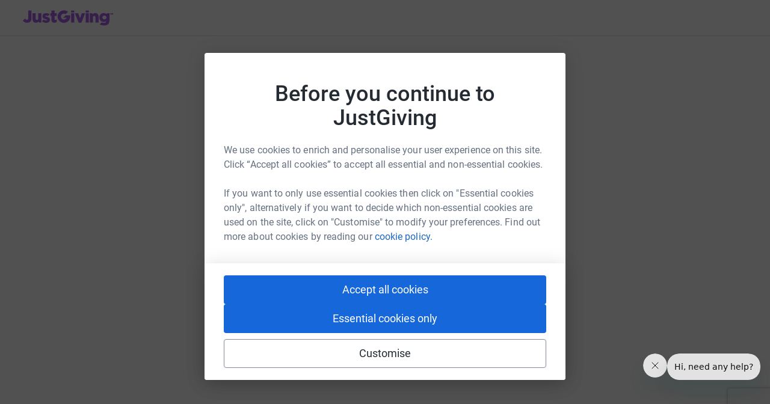

--- FILE ---
content_type: text/html; charset=utf-8
request_url: https://www.justgiving.com/sso/signin?InMemoryPersonID=0&EventId=0&CategoryId=0&m=register&returnUrl=%2Ffundraising-page%2Fcreation%2Finitiate-authenticated-page-creation-process%3FpcId%3Dde1cf543-8875-49ec-a070-aba2eb5ca929&isEnrolledInSignUpButtonMove=False&CharityId=190719
body_size: 11811
content:



<!DOCTYPE html>
<html>
<head>
    <meta charset="utf-8" />
    <meta name="viewport" content="width=device-width, initial-scale=1.0" />
    


    <title>Log In - JustGiving</title>
    
    
    

    
    
    
    
    
    
    <script src="https://browser.sentry-cdn.com/6.3.0/bundle.min.js"
            integrity="sha384-WgORxZTgCBZ7OuRalW7vYFXjvpXNZavDV8wWQWVbaNd57Ht4aYBVD1rRcz8dlyUM"
            crossorigin="anonymous">
        Sentry.init({ dsn: 'https://adda4a73bdee4e209438678d98cb2dce@o106326.ingest.sentry.io/5341256' })>
    </script>
        
    
    <link rel="stylesheet" href="https://www.jg-cdn.com/chrome/chrome-0c08644c472bcf1e4ede.css" />    
  <!-- Chrome cached 2026-01-17 14:40:33Z-->
    <link href="https://assets.jg-cdn.com/sso/toolkit/styles.css?v=1.0.5975.0" rel="stylesheet" type="text/css"></link>
<link href="https://assets.jg-cdn.com/sso/css/site.min.css?v=1.0.5975.0" rel="stylesheet" type="text/css"></link><script src="https://sky.blackbaudcdn.net/static/auth-client/2.54.0/auth-client.global.min.js" type="text/javascript"></script>
<script type="text/javascript">
        window.AppVersion = "1.0.5975.0";
        window.Issuer = "https://iam-api.justgiving.com";
    </script>
</head>
<body data-analytics-immediate='{"page_type":"single sign on","event":"page view","subtype":"log in","page_section":"single sign on","event_value":""}' class="chrome-sso">
            <div id="jg-chrome-header" class="jg-chrome"><span><header class="jg-chrome-header jg-background--white" style="color: #7a04dd;"><div class="jg-chrome-header__bar jg-position-relative jg-h-full jg-background--white jg-bdb jg-bd--very-light-grey"><div class="container jg-space-phn jg-h-full"><div class="jg-display-ib jg-h-full"><a href="https://www.justgiving.com" class="jg-display-ib jg-h-full jg-space-pvxs jg-space-phxs jg-space-mlxs jg-space-mlsm@md"><span class="jg-sr-only">JustGiving’s homepage</span><div class="jg-chrome-header__logo-wrapper jg-align--middle jg-position-relative" style="width: 149.58596690150526px; height: 0px; padding-bottom: 17.824277224743614%;"><img class="jg-position-absolute jg-display-b jg-w-full jg-h-full" src="https://www.jg-cdn.com/chrome/1512e535e420ee8a905d8ad330c77819.svg" alt /></div></a></div></div></div><div><div class="recapture-banner jg-hidden" style="max-height: 0;"><div class="recapture-banner-wrapper jg-position-relative container"><span class="mail-img" aria-hidden="true"></span><p>Your friends are fundraising. Don't miss out,<a> opt in.</a></p><button aria-label="close banner" class="recapture-banner__close-statement-platform jg-position-absolute"><span class="sr-only">Close</span></button></div></div></div></header></span></div><!-- Chrome cached 2026-01-17 14:40:33Z-->
    
    <noscript><iframe src="https://www.googletagmanager.com/ns.html?id=GTM-WL6ZNN" height="0" width="0" style="display: none; visibility: hidden"></iframe></noscript>
<div class="container body-content jg-flex-g1">
    

    <div id="client-notification" class="row">
        <div class="jg-alert jg-alert--error row-full hidden" role="alert" style="visibility: hidden">
            <div class="container">
                <div class="row">
                <div class="col-md-11 col-sm-10 jg-alert__wrapper">
                        <div class="jg-alert__icon jg-alert__icon--error">
                            <svg viewBox="0 0 24 24" xmlns="http://www.w3.org/2000/svg">
    <path d="M12 .923C18.092.923 23.077 5.908 23.077 12S18.092 23.077 12 23.077.923 18.092.923 12 5.908.923 12 .923zm0 20.215c4.985 0 9.138-4.061 9.138-9.138A9.1 9.1 0 0 0 12 2.862c-4.985 0-9.138 4.061-9.138 9.138A9.1 9.1 0 0 0 12 21.138z"/>
    <path d="M11.538 16.338h.831v1.2h-.83v-1.2zm-.184-9.6h1.108l-.185 6.37h-.83l-.093-6.37z"/>
    <path d="M11.354 6.092h1.108c.369 0 .646.277.646.646l-.185 6.37c0 .369-.277.646-.646.646h-.83a.631.631 0 0 1-.647-.646l-.185-6.37c.093-.369.462-.646.739-.646z"/>
    <g transform="translate(10.154 15.692)">
        <ellipse cx="1.846" cy="1.2" rx="1.2" ry="1.2"/>
    </g>
</svg>
                        </div>
                        <div class="jg-alert__content">
                        </div>
                    </div>
                    <div class="col-md-1 col-sm-2">
                        <div class="jg-alert__close-icon">
                            <svg viewBox="0 0 24 24" version="1.1" xmlns="http://www.w3.org/2000/svg" xmlns:xlink="http://www.w3.org/1999/xlink">
                                <path d="M19.8,2.90769231 C19.6153846,2.72307692 19.2461538,2.72307692 19.0615385,2.90769231 L11.9538462,10.1076923 L4.84615385,3 C4.66153846,2.81538462 4.29230769,2.81538462 4.10769231,3 L2.90769231,4.2 C2.72307692,4.38461538 2.72307692,4.75384615 2.90769231,4.93846154 L10.0153846,12.0461538 L2.90769231,19.1538462 C2.72307692,19.3384615 2.72307692,19.7076923 2.90769231,19.8923077 L4.10769231,21.0923077 C4.29230769,21.2769231 4.66153846,21.2769231 4.84615385,21.0923077 L11.9538462,13.9846154 L19.0615385,21.0923077 C19.2461538,21.2769231 19.6153846,21.2769231 19.8,21.0923077 L21,19.8923077 C21.1846154,19.7076923 21.1846154,19.3384615 21,19.1538462 L13.8923077,12.0461538 L21,4.93846154 C21.2769231,4.75384615 21.2769231,4.38461538 21,4.10769231 L19.8,2.90769231 Z"></path>
                            </svg>
                        </div>
                    </div>
                </div>
            </div>
        </div>
    </div>
    <div class="row">
        
<script>
    window.Sso = window.Sso || {};
    window.Sso.L10n = window.Sso.L10n || {};

    window.Sso.L10n.Common_Show = "Show";
    window.Sso.L10n.Common_Hide = "Hide";
    window.Sso.L10n.Common_PleaseWait = "Please wait";
    window.Sso.L10n.Validation_TooManyAttempts = "Too many login attempts, please try again after";
    window.Sso.L10n.Validation_RequiredField = "The {0} field is required.";
    window.Sso.L10n.Validation_PasswordKeywordCheckIncludingCommonWords = "Must not include your email, name, or a commonly used word";
    window.Sso.L10n.Validation_PasswordMinLength = "Must be at least {0} characters";
    window.Sso.L10n.Validation_PasswordComplexity = "Must include at least one number, a lower or upper case letter and a special character (#,$,%,&amp;,@ etc.)";
    window.Sso.L10n.Validation_ComunicationPreference = "Please select a communication preference.";
    window.Sso.L10n.Validation_EnterAValidEmail = "Please enter a valid email address";
    window.Sso.L10n.Validation_EmailInUseCheck = "Email address is already in use";
    window.Sso.L10n.Validation_BothPasswordsMustMatch = "Both passwords must match";
</script>

        

<form action="/signin?InMemoryPersonID=0&amp;EventId=0&amp;CategoryId=0&amp;m=register&amp;returnUrl=%2Ffundraising-page%2Fcreation%2Finitiate-authenticated-page-creation-process%3FpcId%3Dde1cf543-8875-49ec-a070-aba2eb5ca929&amp;isEnrolledInSignUpButtonMove=False&amp;CharityId=190719" id="__AjaxAntiForgeryForm" method="post"><input name="__RequestVerificationToken" type="hidden" value="CfDJ8K4p2fk7eWhGgzDWo-cfNRgfq1hUAqJ44viICQxnVSoYjkzOHMGNIO_VUPzw2Oe2uwbkYGEvWluvpWPAvc6Pwc1ri11eQfzr8Or1ATIsDeCo4OUEn8KN9u2zXu1Favr1l7vakd-yHwt5IxTWLouD5Jk" /></form>
<script src="https://www.google.com/recaptcha/api.js?render=6LeIjdMqAAAAAKIbRGaL5uTMcUcIy5lbJeWC0EEr"></script>

        <script>
            grecaptcha.ready(function () {
                grecaptcha.execute("6LeIjdMqAAAAAKIbRGaL5uTMcUcIy5lbJeWC0EEr", { action: "validate_captcha" }).then(function (token) {
                    document.getElementById("g-recaptcha-response").value = token;
                });
            });
        </script> 





<div class="col-md-6 offset-md-3 col-xl-4 offset-xl-4 jg-space-ptml jg-space-pblg mg-flex mg-direction--column mg-gap--7">
    <div class="mg-flex mg-direction--column mg-align-items--center mg-gap--3">
        <h1 class="cp-typography cp-typography--heading__refreshed">Sign in</h1>
        <span class="cp-typography--body cp-typography--body__light jg-newToJG--refresh">New to JustGiving? 
    <a href="/sso/signup?ReturnUrl=%2Ffundraising-page%2Fcreation%2Finitiate-authenticated-page-creation-process%3FpcId%3Dde1cf543-8875-49ec-a070-aba2eb5ca929" tabindex="1" data-analytics-on="click" data-analytics-payload="{&quot;page_type&quot;:&quot;single sign on&quot;,&quot;event&quot;:&quot;link click&quot;,&quot;subtype&quot;:&quot;hyperlink&quot;,&quot;page_section&quot;:&quot;single sign on&quot;,&quot;event_value&quot;:&quot;sign up&quot;}" data-qa="sign-up-link">Sign Up</a>
</span>

        <div class="mg-width--full">
            <div>
                <form class="mg-width--full" id="sign-in-form" novalidate method="POST" data-analytics-on="submit" data-analytics-payload="{&quot;page_type&quot;:&quot;single sign on&quot;,&quot;event&quot;:&quot;link click&quot;,&quot;subtype&quot;:&quot;button&quot;,&quot;page_section&quot;:&quot;single sign on&quot;,&quot;event_value&quot;:&quot;continue&quot;}" action="/sso/signin/signin">
                    <input type="hidden" id="g-recaptcha-response" name="g-recaptcha-response">
                    <input type="hidden" name="action" value="validate_captcha">
                    <div class="mg-flex mg-direction--column mg-gap--5">
                        <label id="email-fieldset" for="email" class="jg-form-label">
                            <span class="jg-form-label">Email</span>
                            <div class="mg-position-relative">
                                <input class="jg-form-control" data-val="true" data-val-regex="Please enter a valid email address" data-val-regex-pattern="[A-Za-z0-9&#x27;!#$%&amp;*&#x2B;/=?^_`{|}~-]&#x2B;(?:\.[A-Za-z0-9&#x27;!#$%&amp;*&#x2B;/=?^_`{|}~-]&#x2B;)*@(?:[A-Za-z0-9](?:[A-Za-z0-9-]*[A-Za-z0-9])?\.)&#x2B;[A-Za-z0-9](?:[A-Za-z0-9-]*[A-Za-z0-9])?" data-val-required="The email field is required." id="email" name="EmailAddress" required="True" tabindex="2" type="email" value="" />
                                <button id="email-input-edit" type="button" onclick="onResetForm()" class="mg-button-reset mg-color--blue-500 mg-position-absolute mg-bottom-right mg-top mg-flex mg-justify--center mg-align-items--center mg-width--8 hide">
                                    Edit
                                </button>
                            </div>
                            <span class="field-validation-error hide" aria-live="polite"></span>
                        </label>

                        <div id="password-fieldset" class="mg-flex mg-direction--column mg-gap--4 hide">
                            <label for="password">
                                <span class="jg-form-label">Password</span>
                                <div class="jg-password">
                                    <span class="jg-text--link">Show</span>
                                </div>
                                <span class="field-validation-error hide" aria-live="polite"></span>
                            </label>

                            <div class="sso-linkText">
                                <a id="forgot-password-link" href="/sso/resetpassword?ReturnUrl=%2Ffundraising-page%2Fcreation%2Finitiate-authenticated-page-creation-process%3FpcId%3Dde1cf543-8875-49ec-a070-aba2eb5ca929" data-analytics-on="click" data-analytics-payload="{&quot;page_type&quot;:&quot;single sign on&quot;,&quot;event&quot;:&quot;link click&quot;,&quot;subtype&quot;:&quot;hyperlink&quot;,&quot;page_section&quot;:&quot;single sign on&quot;,&quot;event_value&quot;:&quot;forgot password&quot;}">Forgot your password?</a>
                            </div>
                        </div>

                        <div>
                            <div id="recaptchaV2-widget"></div>

                            <button id="sign-in-submit" type="submit" class="jg-btn jg-btn--newPrimary" tabindex="5">Continue</button>
                        </div>
                    </div>


                    <!-- RemoteIp 3.149.234.140 -->

                    <span class="field-validation-valid" data-valmsg-for="recaptcha" data-valmsg-replace="true"></span>

                    <input data-val="true" data-val-required="The Token field is required." id="Token" name="Token" type="hidden" value="00000000-0000-0000-0000-000000000000" />
                    <input id="ReturnUrl" name="ReturnUrl" type="hidden" value="/fundraising-page/creation/initiate-authenticated-page-creation-process?pcId=de1cf543-8875-49ec-a070-aba2eb5ca929" />
                    <input id="Context" name="Context" type="hidden" value="" />
                    <input data-val="true" data-val-required="The Group field is required." id="Group" name="Group" type="hidden" value="00000000-0000-0000-0000-000000000000" />
                    <input id="ActionType" name="ActionType" type="hidden" value="" />
                    <input id="EncodedOptions" name="EncodedOptions" type="hidden" value="" />
                    <input id="Pt" name="Pt" type="hidden" value="" />
                    <input id="Ps" name="Ps" type="hidden" value="" />
                    <input data-val="true" data-val-required="The RecaptchaV2Required field is required." id="RecaptchaV2Required" name="RecaptchaV2Required" type="hidden" value="False" />
                    <input data-val="true" data-val-required="The RecaptchaPassed field is required." id="RecaptchaPassed" name="RecaptchaPassed" type="hidden" value="False" />
                    <input data-val="true" data-val-required="The Invite field is required." id="Invite" name="Invite" type="hidden" value="False" />
                    <input data-val="true" data-val-required="The IsRecaptchaEnabled field is required." id="IsRecaptchaEnabled" name="IsRecaptchaEnabled" type="hidden" value="True" />
                    <input id="FlowType" name="FlowType" type="hidden" value="" />
                <input name="__RequestVerificationToken" type="hidden" value="CfDJ8K4p2fk7eWhGgzDWo-cfNRgfq1hUAqJ44viICQxnVSoYjkzOHMGNIO_VUPzw2Oe2uwbkYGEvWluvpWPAvc6Pwc1ri11eQfzr8Or1ATIsDeCo4OUEn8KN9u2zXu1Favr1l7vakd-yHwt5IxTWLouD5Jk" /></form>
            </div>
            
                    <div class="jg-break--text jg-break--text__margin"><span>or</span></div>
                <div class="mg-width--full mg-flex mg-direction--column mg-gap--3 mg-text-align--center">
                    
                        <button id="btn-bbid-login" type="button" data-analytics-on="click" data-analytics-payload="{&quot;page_type&quot;:&quot;single sign on&quot;,&quot;event&quot;:&quot;link click&quot;,&quot;subtype&quot;:&quot;button&quot;,&quot;page_section&quot;:&quot;single sign on&quot;,&quot;event_value&quot;:&quot;continue with bbid&quot;}" class="jg-btn jg-btn--blackbaud-refreshed" tabindex="1">Continue with Blackbaud ID</button>

                        <button id="btn-facebook-login" type="button" data-analytics-on="click" data-analytics-payload="{&quot;page_type&quot;:&quot;single sign on&quot;,&quot;event&quot;:&quot;link click&quot;,&quot;subtype&quot;:&quot;button&quot;,&quot;page_section&quot;:&quot;single sign on&quot;,&quot;event_value&quot;:&quot;continue with facebook&quot;}" class="jg-btn jg-btn--facebook-refreshed" tabindex="1">Continue with Facebook</button>
                    

                        <button id="btn-twitch-login" type="button" data-analytics-on="click" data-analytics-payload="{&quot;page_type&quot;:&quot;single sign on&quot;,&quot;event&quot;:&quot;link click&quot;,&quot;subtype&quot;:&quot;button&quot;,&quot;page_section&quot;:&quot;single sign on&quot;,&quot;event_value&quot;:&quot;continue with twitch&quot;}" class="jg-btn jg-btn--twitch-refreshed" tabindex="1">Continue with Twitch</button>
<div id="jg-loading-overlay" class="jg-loading-overlay hidden">
    <div aria-label="content is loading" class="jg-loading">
        <svg
            class="jg-loading__container"
            viewBox="0 0 48 48"
            xmlns="http://www.w3.org/2000/svg">
            <circle class="jg-loading__circle" cx="24" cy="24" r="20"/>
        </svg>
    </div>
</div>                </div>
        </div>
    </div>
    
    <div class="mg-logo mg-logo--powered-by-bb"></div>

    <dialog id="charity-migration-modal">
        <div class="mg-flex mg-direction--column mg-gap--6">
            <div class="mg-flex mg-align-items--center mg-direction--column mg-gap--4 mg-text-align--center">
                <div class="mg-logo mg-logo--shield mg-logo--background mg-logo--size-9"></div>
                <h1 class="cp-typography cp-typography--heading__l">Security update</h1>
                <p class="cp-typography cp-typography--body">We require you to activate multi-factor authentication (MFA) on your account to strengthen its security</p>
            </div>
            <div class="mg-flex mg-direction--column mg-gap--4">
                <div class="mg-flex mg-direction--column mg-gap--4 mg-outline mg-border-radius-2 mg-padding--5 mg-text-align--center">
                    <div class="mg-flex mg-justify--center mg-align-items--center mg-direction--row mg-gap--4">
                        <div class="mg-logo mg-logo--jg mg-logo--size-6"></div>
                        <div class="mg-logo mg-logo--link mg-logo--size-4"></div>
                        <div class="mg-logo mg-logo--bb mg-logo--size-6"></div>
                    </div>
                    <p class="cp-typography cp-typography--body cp-typography--body__bold">Connect JustGiving account to Blackbaud ID</p>
                    <p class="cp-typography cp-typography--body cp-typography--body__light">To access Multi-Factor Authentication (MFA) you need to create and connect a Blackbaud ID to your JustGiving account</p>
                    <form method="POST" class="mg-width--full" action="/sso/migration">
                        <input id="charity-migrate-email" type="hidden" name="EmailAddress">
                        <input id="charity-migrate-password" type="hidden" name="Password">
                        <input id="charity-migrate-action" type="hidden" name="Action">
                        <button type="submit" class="cp-btn cp-btn-primary" tabindex="5">Set up Blackbaud ID</button>
                    <input name="__RequestVerificationToken" type="hidden" value="CfDJ8K4p2fk7eWhGgzDWo-cfNRgfq1hUAqJ44viICQxnVSoYjkzOHMGNIO_VUPzw2Oe2uwbkYGEvWluvpWPAvc6Pwc1ri11eQfzr8Or1ATIsDeCo4OUEn8KN9u2zXu1Favr1l7vakd-yHwt5IxTWLouD5Jk" /></form>
                </div>
                <div class="mg-flex mg-justify--center">
                    <a href="https://justgiving-charitysupport.zendesk.com/hc/en-us/articles/14481897979281-Logging-in-with-your-BBID" class="mg-flex mg-align-items--center mg-gap--2 mg-text-align--center" target="_blank" rel="noopener">
                        <span>Frequently asked questions (FAQs)</span>
                        <div class="mg-logo mg-logo--external-link mg-logo--size-4"></div>
                    </a>
                </div>
            </div>
        </div>
    </dialog>
    
    <dialog id="consumer-migration-modal">
        <div class="mg-flex mg-direction--column mg-gap--6">
            <div class="mg-flex mg-align-items--center mg-direction--column mg-gap--4 mg-text-align--center">
                <div class="mg-logo mg-logo--shield mg-logo--background mg-logo--size-9"></div>
                <h1 class="cp-typography cp-typography--heading__l">Security update</h1>
                <p class="cp-typography cp-typography--body">We are replacing e-mail Multi-Factor Authentication (MFA) with mobile app and text message methods</p>
            </div>
            <div class="mg-flex mg-direction--column mg-gap--4">
                <div class="mg-flex mg-direction--column mg-gap--4 mg-outline mg-border-radius-2 mg-padding--5 mg-text-align--center">
                    <div class="mg-flex mg-justify--center mg-align-items--center mg-direction--row mg-gap--4">
                        <div class="mg-logo mg-logo--jg mg-logo--size-6"></div>
                        <div class="mg-logo mg-logo--link mg-logo--size-4"></div>
                        <div class="mg-logo mg-logo--bb mg-logo--size-6"></div>
                    </div>
                    <p class="cp-typography cp-typography--body cp-typography--body__bold">Connect your account to a Blackbaud ID</p>
                    <p class="cp-typography cp-typography--body cp-typography--body__light">To continue using a Multi-Factor Authentication (MFA) method, we need to create and connect a Blackbaud ID to your account</p>
                    <form method="POST" class="mg-width--full" action="/sso/migration">
                        <input id="consumer-migrate-email" type="hidden" name="EmailAddress">
                        <input id="consumer-migrate-password" type="hidden" name="Password">
                        <input id="consumer-migrate-action" type="hidden" name="Action">
                        <button type="submit" class="cp-btn cp-btn-primary" tabindex="5">Set up Blackbaud ID</button>
                    <input name="__RequestVerificationToken" type="hidden" value="CfDJ8K4p2fk7eWhGgzDWo-cfNRgfq1hUAqJ44viICQxnVSoYjkzOHMGNIO_VUPzw2Oe2uwbkYGEvWluvpWPAvc6Pwc1ri11eQfzr8Or1ATIsDeCo4OUEn8KN9u2zXu1Favr1l7vakd-yHwt5IxTWLouD5Jk" /></form>
                    <button onclick="openConsumerMigrationSkipMfaModal()" class="cp-btn cp-btn-ghost-border" tabindex="6">Skip</button>
                </div>
                <div class="mg-flex mg-justify--center">
                    <a href="https://justgiving-charitysupport.zendesk.com/hc/en-us/articles/14481897979281-Logging-in-with-your-BBID" class="mg-flex mg-align-items--center mg-gap--2 mg-text-align--center" target="_blank" rel="noopener">
                        <span>Frequently asked questions (FAQs)</span>
                        <div class="mg-logo mg-logo--external-link mg-logo--size-4"></div>
                    </a>
                </div>
            </div>
        </div>
    </dialog>
    
    <dialog id="consumer-migration-skip-modal">
        <div class="mg-flex mg-direction--column mg-gap--6">
            <div class="mg-flex mg-align-items--center mg-direction--column mg-gap--4 mg-text-align--center">
                <div class="mg-logo mg-logo--attention mg-logo--background mg-logo--size-9"></div>
                <h1 class="cp-typography cp-typography--heading__l">Skip Blackbaud ID setup</h1>
                <p class="cp-typography cp-typography--body">Continuing without a Blackbaud ID means you <b>will not have access</b> to any Multi-Factor Authentication (MFA) method</p>
                <form method="POST" class="mg-width--full" action="/sso/migration/disableusermfa">
                    <input id="consumer-disable-mfa-emailAddress" type="hidden" name="EmailAddress">
                    <input id="consumer-disable-mfa-password" type="hidden" name="Password">
                    <input id="consumer-disable-mfa-userGuid" type="hidden" name="UserGuid">
                    <input id="consumer-disable-mfa-isMfaEnabled" type="hidden" name="IsMfaEnabled">
                    <button type="submit" class="cp-btn cp-btn-primary" tabindex="5">Disable Multi-Factor Authentication</button>
                <input name="__RequestVerificationToken" type="hidden" value="CfDJ8K4p2fk7eWhGgzDWo-cfNRgfq1hUAqJ44viICQxnVSoYjkzOHMGNIO_VUPzw2Oe2uwbkYGEvWluvpWPAvc6Pwc1ri11eQfzr8Or1ATIsDeCo4OUEn8KN9u2zXu1Favr1l7vakd-yHwt5IxTWLouD5Jk" /></form>
                <button onclick="closeAllModals()" class="cp-btn cp-btn-ghost" tabindex="6">Go back</button>
            </div>
        </div>
    </dialog>

    
    
</div>
    </div>
</div>
    
  <script>
    window.__jgChromeConfig = {"baseUri":"https://api.justgiving.com/chrome","optimizelySdkKey":"U4qCDU4H9hx9HomybYf7c","maxRetries":2,"isLocal":false,"preferencesServiceBaseUrl":"https://api.justgiving.com/preferencesservice/public","storkBaseUrl":"https://prd-gg-container-service-the-stork.azurewebsites.net","bbidSessionManagerUrl":"https://www.jg-cdn.com/assets/bbid-session-manager/bbid-session-manager.js","recaptureConsentPath":"api/v1/consentstatements/recapture","storkGetResourcePath":"strategy/optins","storkUpdateResourcePath":"confirmReward/optins","recaptureCookieName":"JGRecaptureNotice","showCustomerProfile":true,"showYourFundraising":true,"isEnabledBbid":true,"locale":"en_GB","cookieExpireTimeInDays":1,"jgAnalyticsCookieName":"JGAnalytics","recaptureDisplayLocations":{"thankYouPage":{"path":"/thank-you","locationId":14},"homePage":{"path":"/","locationId":13}},"publicPath":"https://www.jg-cdn.com/chrome/","imageCDNUri":"//images.jg-cdn.com/image","authCookieName":".GGASPXAUTH_BEARER","authActiveGroupsCookieName":"ACTIVE_GROUPS","refreshAccessTokenUrl":"https://iam-api.justgiving.com/account/refresh-access-token","charityBrandingPublicCookieName":"ChBranding_pubx"};
    window.__jgChromeContent = {"headerVariant":"sso","footerVariant":"full","headerContent":{"sso":{"branding":{"color":"#7a04dd","logo":{"src":"https:\u002F\u002Fwww.jg-cdn.com\u002Fchrome\u002F1512e535e420ee8a905d8ad330c77819.svg","size":{"width":1196.43,"height":203.1}}},"homeLink":{"url":"https:\u002F\u002Fwww.justgiving.com","label":"JustGiving’s homepage"},"backgroundColor":"white"}},"footerContent":{"full":{"siteMap":[{"title":"For Fundraisers & Donors","links":[{"url":"https:\u002F\u002Fwww.justgiving.com\u002Fcreate-page\u002Fcause","label":"Raise money for a charity"},{"url":"https:\u002F\u002Fwww.justgiving.com\u002Fcreate-page\u002Fcrowdfunding\u002Fcategory","label":"Start crowdfunding"},{"url":"https:\u002F\u002Fwww.justgiving.com\u002Fuser-account","label":"Your fundraising"},{"url":"https:\u002F\u002Fhelp.justgiving.com\u002Fhc\u002Fen-us","label":"Help & support"}]},{"title":"For Charities","links":[{"url":"https:\u002F\u002Fwww.justgiving.com\u002Ffor-charities\u002Fus-home","label":"Join now"},{"url":"https:\u002F\u002Fwww.justgiving.com\u002Fsso","label":"Log in to your charity account"},{"url":"https:\u002F\u002Fjustgiving-charitysupport.zendesk.com","label":"Help & support for charities"},{"url":"https:\u002F\u002Fblog.justgiving.com","label":"Read our charity blog"}]},{"title":"For companies & partners","links":[{"url":"https:\u002F\u002Fwww.justgiving.com\u002Ffor-charities\u002Fproducts\u002Fdigital-solutions\u002Fdigital-solutions-for-corporates","label":"Corporate fundraising"},{"url":"https:\u002F\u002Fwww.justgiving.com\u002Fen\u002Fevent-partners","label":"Event partners"},{"url":"https:\u002F\u002Fwww.justgiving.com\u002Fdeveloper","label":"Developer Tools"}]},{"title":"About JustGiving","links":[{"url":"https:\u002F\u002Fwww.justgiving.com\u002Fabout-us","label":"Who we are"},{"url":"https:\u002F\u002Fwww.justgiving.com\u002Fjobs","label":"Careers at JustGiving"}]}],"logo":{"version":"jgDefault","url":"https:\u002F\u002Fwww.justgiving.com","label":"JustGiving’s homepage","newWindow":true},"backgroundColor":"white","social":[{"icon":"facebook","url":"https:\u002F\u002Fwww.facebook.com\u002Fjustgivingusa","label":"JustGiving on Facebook"},{"icon":"instagram","url":"https:\u002F\u002Fwww.instagram.com\u002Fjustgiving\u002F","label":"JustGiving on Instagram"},{"icon":"tiktok","url":"https:\u002F\u002Fwww.tiktok.com\u002F@justgiving","label":"JustGiving on TikTok"},{"icon":"youtube","url":"https:\u002F\u002Fwww.youtube.com\u002F@JustGivingTV","label":"JustGiving on Youtube"},{"icon":"linkedIn","url":"https:\u002F\u002Fwww.linkedin.com\u002Fcompany\u002Fjustgiving","label":"JustGiving on LinkedIn"},{"icon":"x","url":"https:\u002F\u002Fx.com\u002Fjustgiving","label":"JustGiving on X"}],"secondary":[{"url":"https:\u002F\u002Fwww.justgiving.com\u002Finfo\u002Fterms-of-service","label":"Terms of Use","newWindow":true},{"url":"https:\u002F\u002Fwww.justgiving.com\u002Finfo\u002Fprivacy","label":"Privacy policy","newWindow":true},{"url":"https:\u002F\u002Fwww.justgiving.com\u002Finfo\u002Fcookies","label":"Cookie policy","newWindow":true},{"url":"https:\u002F\u002Fwww.justgiving.com\u002Finfo\u002Faccessibility-statement","label":"Accessibility Statement","newWindow":true}],"findUs":"Find us on"}}};
  </script>
  <script nomodule src="https://www.jg-cdn.com/chrome/polyfills-169f552b566fb6d93537.js"></script>
  <script src="https://www.jg-cdn.com/chrome/chrome-0c08644c472bcf1e4ede.js"></script>
<!-- Chrome cached 2026-01-17 14:40:33Z-->
    <script src="https://assets.jg-cdn.com/sso/lib/jquery/dist/jquery.min.js" type="text/javascript"></script>
<script src="https://assets.jg-cdn.com/sso/lib/jquery-validation/dist/jquery.validate.min.js" type="text/javascript"></script>
<script nomodule="" src="https://assets.jg-cdn.com/sso/js/polyfills.js?v=1.0.5975.0" type="text/javascript"></script>
<script src="https://assets.jg-cdn.com/sso/js/site.min.js?v=1.0.5975.0" type="text/javascript"></script>
<script type="text/javascript">
        $(function() {
            var returnUrl = "/fundraising-page/creation/initiate-authenticated-page-creation-process?pcId=de1cf543-8875-49ec-a070-aba2eb5ca929";
            var hasValidReturnUrl = true;
            var bbidSocials = false;

            if (false) {
                facebookAuthenticate(returnUrl, hasValidReturnUrl);
            }

            $("#btn-google-login").on("click",
                function () {
                    window.location.href = "https://app.justgiving.com/signin/?redirectUrl=https%3a%2f%2fwww.justgiving.com%2fsso%2fblackbaud%2fsso%3fReturnUrl%3d%252Ffundraising-page%252Fcreation%252Finitiate-authenticated-page-creation-process%253FpcId%253Dde1cf543-8875-49ec-a070-aba2eb5ca929%26brdId%3djg\u0026socialSignIn=google";
                });

            $("#btn-apple-login").on("click",
                function () {
                    window.location.href = "https://app.justgiving.com/signin/?redirectUrl=https%3a%2f%2fwww.justgiving.com%2fsso%2fblackbaud%2fsso%3fReturnUrl%3d%252Ffundraising-page%252Fcreation%252Finitiate-authenticated-page-creation-process%253FpcId%253Dde1cf543-8875-49ec-a070-aba2eb5ca929%26brdId%3djg\u0026socialSignIn=apple";
                });
                
            $("#btn-ms-login").on("click",
                function () {
                    window.location.href = "https://app.justgiving.com/signin/?redirectUrl=https%3a%2f%2fwww.justgiving.com%2fsso%2fblackbaud%2fsso%3fReturnUrl%3d%252Ffundraising-page%252Fcreation%252Finitiate-authenticated-page-creation-process%253FpcId%253Dde1cf543-8875-49ec-a070-aba2eb5ca929%26brdId%3djg\u0026socialSignIn=microsoft";
                });

            $("#btn-facebook-login").on("click",
                function () {
                    if (bbidSocials) {
                        window.location.href = "https://app.justgiving.com/signin/?redirectUrl=https%3a%2f%2fwww.justgiving.com%2fsso%2fblackbaud%2fsso%3fReturnUrl%3d%252Ffundraising-page%252Fcreation%252Finitiate-authenticated-page-creation-process%253FpcId%253Dde1cf543-8875-49ec-a070-aba2eb5ca929%26brdId%3djg\u0026socialSignIn=facebook";
                    } else {
                        facebookAuthenticate(returnUrl, hasValidReturnUrl);
                        return false;
                    }
                });
            
            $("#btn-twitch-login").on("click",
                function() {
                    if (hasValidReturnUrl){
                        localStorage.setItem('JG.IdentityAndAccess.Sso.ReturnUrl', returnUrl);
                    }

                    window.location.href = "https://id.twitch.tv/oauth2/authorize?client_id=" + 'fk1vyceofd5ol4p6hbktxwdss5fph8' + "&redirect_uri=" + 'https://www.justgiving.com/sso' + "&response_type=token&scope=user:read:email&state=jgtwitchlogin";
                    return false;
                });

            $("#btn-bbid-login").on("click",
                function () {
                    window.location.href = "/sso/blackbaud/sso?ReturnUrl=%2Ffundraising-page%2Fcreation%2Finitiate-authenticated-page-creation-process%3FpcId%3Dde1cf543-8875-49ec-a070-aba2eb5ca929\u0026brdId=jg";
                });

            $("#guestContinue").on("click", loginAsGuest);
        });

        function facebookAuthenticate(returnUrl, hasValidReturnUrl) {
            if (hasValidReturnUrl) {
                localStorage.setItem('JG.IdentityAndAccess.Sso.ReturnUrl', returnUrl);
            }
                window.location.href = "https://www.facebook.com/v20.0/dialog/oauth?client_id=" + '113010648761829' + "&redirect_uri=" + 'https://www.justgiving.com/sso' + "&state=jgfacebooklogin&response_type=token&scope=email";
        }

        function loginAsGuest() {
            fetch("https://iam-api.justgiving.com/account/login/guest", {
                    method: 'POST',
                    headers: {
                        Accept: 'application/json',
                        'content-type': 'application/json',
                        'cache-control': 'no-cache',
                    },
                    credentials: 'include',
                    body: JSON.stringify({
                        GrantType: 'guest',
                        ClientId: 'jg.onecheckout.guest',
                    })
                })
                .then(function(response) {
                    if (response.ok) {
                        window.location.replace("/fundraising-page/creation/initiate-authenticated-page-creation-process?pcId=de1cf543-8875-49ec-a070-aba2eb5ca929");
                    }
                });
        }

        function getParameterByName(name, url) {
            if (!url) url = window.location.href;
            name = name.replace(/[\[\]]/g, "\\$&");
            var regex = new RegExp("[?&]" + name + "(=([^&#]*)|&|#|$)", "i"),
                results = regex.exec(url);
            if (!results) return null;
            if (!results[2]) return '';
            return decodeURIComponent(results[2].replace(/\+/g, " "));
        }

        // HELPERS
        function setStorage(response) {
            var jsonResponse = JSON.parse(response.responseText);
            var token = jsonResponse.Result;
            localStorage.setItem('access_token', token.access_token);
            var decodedToken = jwt_decode(token.access_token);
            localStorage.setItem('sub', decodedToken.sub);
        }

        // Check if this page visit is due to a successful login redirect, coming back from Twitch
        if (window.location.hash && window.location.hash.length > 1) {
            var fragment = window.location.hash.substr(1);
            if (fragment.length > 0) {
                // example URL fragment (hash) value: access_token=blah&scope=user%3Aread%3Aemail&token_type=bearer&state=jgtwitchlogin
                fragment = decodeURIComponent(fragment);
                var fragments = fragment.split('&');
                var accessToken = undefined;
                var processTwitchLogin = false;
                var processFacebookLogin = false;
                for (var i = 0; i < fragments.length; i++) {
                    var param = fragments[i].split('=');
                    var key = param[0];
                    var value = param[1];
                    if (key === 'state' && value === 'jgtwitchlogin') {
                        processTwitchLogin = true;
                    } else if (key === 'state' && value === 'jgfacebooklogin') {
                        processFacebookLogin = true;
                    } else if (key === 'access_token') {
                        accessToken = value;
                    }
                }

                if (processTwitchLogin && accessToken) {
                    var ajaxSettings = getTwitchAjaxSettings(accessToken);
                    loginUsing("twitch", ajaxSettings, accessToken);
                }
                if (processFacebookLogin && accessToken) {
                    var ajaxSettings = getFacebookAjaxSettings(accessToken);
                    loginUsing("facebook", ajaxSettings, accessToken);
                }
            }
        }

        function getTwitchAjaxSettings(accessToken) {
            return {
                "async": true,
                "crossDomain": true,
                "url": "https://api.twitch.tv/helix/users?scope=user:read:email",
                "method": "GET",
                "headers": {
                    "Authorization": "Bearer " + accessToken,
                    "Client-ID": "fk1vyceofd5ol4p6hbktxwdss5fph8"
                }
            };
        }

        function getFacebookAjaxSettings(accessToken) {
            return {
                "async": true,
                "crossDomain": true,
                "url": "https://graph.facebook.com/me?access_token=" + accessToken +
                    "&fields=id,first_name,last_name,email,picture.type(square).width(960).height(960)",
                "method": "GET"
            };
        }

        function loginUsing(platform, ajaxSettings, accessToken) {
            var loadingOverlay = document.getElementById('jg-loading-overlay');
            loadingOverlay.classList.remove('hidden');

            var blockTwitch = true;
            
            $.ajax(ajaxSettings)
                .done(function (response) {
                    if (response) {
                        var settings = {
                            "async": true,
                            "crossDomain": true,
                            "url": "https://iam-api.justgiving.com/account/login/" + platform,
                            "method": "POST",
                            "headers": {
                                "content-type": "application/json",
                                "cache-control": "no-cache"
                            },
                            "xhrFields": {
                                "withCredentials": true
                            },
                            "processData": false,
                            "data": ''
                        }

                        if (platform == "facebook") {
                            settings.data = '{"FirstName" : "' + response.first_name + '", "LastName" : "' + response.last_name + '", "AccessToken" : "' + accessToken
                                + '", "EmailAddress" : "' + response.email + '", "GrantType": "facebook", "clientId":"jg.web", "registrationSource":"2", ' +
                                '"IsConsumer": true }';
                        }
                        if (platform == "twitch") {
                            var user = response.data[0];
                            settings.data = '{"AccessToken" : "' + accessToken +
                                '", "EmailAddress" : "' + user.email +
                                '", "GrantType": "twitch", "clientId":"jg.web", "registrationSource":"2", ' +
                                '"IsConsumer": true }';
                        }

                        $.ajax(settings)
                            .done(function () {
                                var storedReturnUrl = localStorage.getItem('JG.IdentityAndAccess.Sso.ReturnUrl');
                                var returnUrl = storedReturnUrl ? storedReturnUrl : "/sso?ReturnUrl=%2Ffundraising-page%2Fcreation%2Finitiate-authenticated-page-creation-process%3FpcId%3Dde1cf543-8875-49ec-a070-aba2eb5ca929";

                                localStorage.removeItem('JG.IdentityAndAccess.Sso.ReturnUrl');

                                if (platform === "twitch" && blockTwitch) {
                                    // If we get here, there is a current linked user account - go to Twitch Deprecation page - handle returnUrl there.
                                    localStorage.setItem('JG.IdentityAndAccess.Sso.ReturnUrl', returnUrl);
                                    window.location.replace("https://www.justgiving.com/sso/twitch/deprecation");
                                    return;
                                }

                                // For Facebook and other platforms, just redirect
                                window.location.replace(returnUrl);
                            })
                            .fail(function (response) {
                                loadingOverlay.classList.add('hidden');

                                if (platform === "twitch" && response.status === 404 && blockTwitch) {
                                        // If we get here, there is no linked user account - go to Twitch Deprecated page. 
                                        window.location.replace("https://www.justgiving.com/sso/twitch/deprecated");
                                        return;
                                }
                                                                
                                // For Facebook and other platforms, remove localStorage and redirect
                                localStorage.removeItem('ReturnUrl');
                                window.location.replace(returnUrl);
                            });
                    }
                });
        }
    </script>
<script type="text/javascript">
        var passwordFieldSet = document.getElementById("password-fieldset");
        var notificationContainer = document.getElementById("client-notification");
        var notification = notificationContainer.querySelector(".jg-alert");
        var notificationContent = notification.querySelector(".jg-alert__content");

        // -------------------------------------------------------------------
        // HANDLERS
        // -------------------------------------------------------------------
        function onSignInFormSubmit(event) {
            hideNotification();

            var emailElements = getEmailElements();
            var passwordElements = getPasswordElements();

            if (!emailElements.email.validity.valid) {
                showEmailError();
            }

            // Only perform the password validation if it is showing in the form
            if (!passwordFieldSet.classList.contains("hide") && !passwordElements.password.validity.valid) {
                showPasswordError();
            }

            if (emailElements.email.validity.valid && passwordFieldSet.classList.contains("hide")) {
                fetchUserRealm().then(function (result) {
                    if (!result || !result.realm) {
                        return;
                    }

                    switch (result.realm.toLowerCase()) {
                        case "jg": {
                            // Inserting password input programmatically so autofill from the browser doesn't
                            // pre-populate the field and interrupt the sign in flow
                            insertPasswordInput();
                            addPasswordResetEventListener();
                            showPasswordFieldSet();
                            disableEmailInput();
                            showEmailInputEdit();
                            updateSignInButtonText("Sign in");
                            break;
                        }
                        case "bb": {
                            redirectToBBLogin(emailElements.email.value, result.useBBLoginHint);
                            break;
                        }
                        default: {
                            showNotification();
                        }
                    }
                });
            }

            if (emailElements.email.validity.valid && passwordElements.password && passwordElements.password.validity.valid) {
                fetchBbidStatus().then(function (status) {
                    if (status === undefined) {
                        return;
                    }

                    var action = status.action;
                    var passwordStrength = status.passwordStrength;
                    var isConsumer = status.isConsumer;
                    var isMfaEnabled = status.isMfaEnabled;
                    var userGuid = status.userGuid;
                    var isInInvitationFlow = false;

                    switch (true) {
                        case action === "None":
                        case action === "Create" && passwordStrength === "Weak": {
                            // Controller will detect weak password
                            submitForm();
                            break;
                        }
                        case action === "Link" && passwordStrength === "Weak":
                        case action === "Create" && passwordStrength === "Strong":
                        case action === "Link" && passwordStrength === "Strong": {
                            if (isInInvitationFlow) {
                                submitForm();
                                break;
                            } else if (isConsumer) {
                                openConsumerMigrationModal();
                                setupConsumerMigrateForm(action, isMfaEnabled, userGuid);
                            } else {
                                openCharityMigrationModal();
                                setupCharityMigrateForm(action);
                            }
                            break;
                        }
                        default: {
                            showNotification();
                        }
                    }
                })
            }

            event.preventDefault();
        }

        function onResetForm() {
            enableEmailInput();
            hidePasswordFieldSet();
            removePasswordInput();
            hideEmailInputEdit();
            updateSignInButtonText("Continue");
        }

        // -------------------------------------------------------------------
        // ELEMENT SETUP
        // -------------------------------------------------------------------
        function setupCharityMigrateForm(action) {
            var formValues = getSignInFormValues();

            document.getElementById("charity-migrate-email").setAttribute("value", formValues.EmailAddress);
            document.getElementById("charity-migrate-password").setAttribute("value", formValues.Password);
            document.getElementById("charity-migrate-action").setAttribute("value", action);
        }

        function setupConsumerMigrateForm(action, isMfaEnabled, userGuid) {
            var formValues = getSignInFormValues();

            document.getElementById("consumer-migrate-email").setAttribute("value", formValues.EmailAddress);
            document.getElementById("consumer-migrate-password").setAttribute("value", formValues.Password);
            document.getElementById("consumer-migrate-action").setAttribute("value", action);
            document.getElementById("consumer-disable-mfa-emailAddress").setAttribute("value", formValues.EmailAddress);
            document.getElementById("consumer-disable-mfa-password").setAttribute("value", formValues.Password);
            document.getElementById("consumer-disable-mfa-isMfaEnabled").setAttribute("value", isMfaEnabled);
            document.getElementById("consumer-disable-mfa-userGuid").setAttribute("value", userGuid);
        }

        function insertPasswordInput() {
            var input = document.createElement("input");
            input.setAttribute("type", "password");
            input.setAttribute("class", "jg-form-control");
            input.setAttribute("data-val", "true");
            input.setAttribute("id", "password");
            input.setAttribute("name", "Password");
            input.setAttribute("required", "true");
            input.setAttribute("tabindex", "3");
            document.querySelector(".jg-password").appendChild(input);

            return input
        }

        // -------------------------------------------------------------------
        // SHOW ELEMENTS
        // -------------------------------------------------------------------
        function showEmailError() {
            var elements = getEmailElements();

            elements.email.classList.add("input-validation-error");
            elements.emailError.classList.remove("hide");

            switch (true) {
                case elements.email.validity.valueMissing: {
                    elements.emailError.textContent = $.validator.format("The {0} field is required.", "Email");
                    break;
                }
                case elements.email.validity.typeMismatch:
                default: {
                    elements.emailError.textContent = "Please enter a valid email address";
                    return;
                }
            }
        }

        function showPasswordError() {
            var elements = getPasswordElements();

            elements.password.classList.add("input-validation-error");
            elements.passwordError.classList.remove("hide");

            switch (true) {
                case elements.password.validity.valueMissing: {
                    elements.passwordError.textContent = $.validator.format("The {0} field is required.", "Password");
                    break;
                }
                default: {
                    elements.passwordError.textContent = "Please enter a valid password";
                    return;
                }
            }
        }

        function showPasswordFieldSet() {
            passwordFieldSet.classList.remove("hide");
        }

        function showEmailInputEdit() {
            var emailElements = getEmailElements();

            emailElements.emailInputEdit.classList.remove("hide");
            emailElements.email.classList.add("mg-padding-right--8");
        }

        function showLoading(button) {
            button.setAttribute("disabled", "true");
            button.textContent = "Please wait";
        }

        function showNotification(textContent) {
            notification.classList.remove("hidden");
            notification.style.visibility = "visible";
            notificationContent.textContent = textContent || "There was an error. Please try again.";
        }

        // -------------------------------------------------------------------
        // SHOW ELEMENTS
        // -------------------------------------------------------------------
        function hideNotification() {
            notification.classList.add("hidden");
            notification.style.visibility = "hidden";
        }

        function hideLoading(button) {
            button.removeAttribute("disabled");
            button.textContent = "Continue";
        }

        function hidePasswordFieldSet() {
            passwordFieldSet.classList.add("hide");
        }

        function hideEmailInputEdit() {
            var emailElements = getEmailElements();

            emailElements.emailInputEdit.classList.add("hide");
            emailElements.email.classList.remove("mg-padding-right--8");
        }

        function removePasswordInput() {
            var passwordElements = getPasswordElements();

            passwordElements.password.remove();

            if (passwordElements.passwordError) {
                passwordElements.passwordError.remove();
            }
        }

        // -------------------------------------------------------------------
        // EVENT LISTENERS
        // -------------------------------------------------------------------
        function addPasswordResetEventListener() {
            var elements = getPasswordElements();

            elements.password.addEventListener("input", function () {
                elements.password.classList.remove("input-validation-error");
                elements.passwordError.textContent = "";
                elements.passwordError.classList.add("hide");
            });
        }

        // When the email input changes, reset the error validation
        (function addEmailResetEventListener() {
            var elements = getEmailElements();

            elements.email.addEventListener("input", function () {
                resetEmailElement(elements);
                updateForgotPasswordLink(elements.email.value);
            });
        })();

        (function addSignInFormSubmitButtonEventListener() {
            var submitButton = getSignInFormSubmitButtonElement();

            submitButton.addEventListener("click", onSignInFormSubmit);
        })();

        // -------------------------------------------------------------------
        // GETTERS
        // -------------------------------------------------------------------
        function getSignInFormElement() {
            return document.getElementById("sign-in-form");
        }

        function getSignInFormSubmitButtonElement() {
            return document.getElementById("sign-in-submit");
        }

        function getSignInFormValues() {
          var form = getSignInFormElement();
          var formData = new FormData(form).entries();

          return Object.fromEntries(formData);
        }

        function getRecaptchaValue() {
            return document.getElementById("g-recaptcha-response").value;
        }

        function getRecaptchaV2Required() {
            return document.getElementById("RecaptchaV2Required").value;
        }

        function getIsRecaptchaEnabled() {
            return document.getElementById("IsRecaptchaEnabled").value;
        }

        function getPasswordElements() {
            var password = document.getElementById("password");
            var passwordError = document.querySelector(
                "#password-fieldset span.field-validation-error"
            );

            return {password, passwordError}
        }

        function getEmailElements() {
            var email = document.getElementById("email");
            var emailError = document.querySelector("#email-fieldset span.field-validation-error");
            var emailInputEdit = document.getElementById("email-input-edit");

            return {email, emailError, emailInputEdit}
        }

        // -------------------------------------------------------------------
        // SETTERS
        // -------------------------------------------------------------------
        function setRecaptchaV2Required(value) {
            document.getElementById("RecaptchaV2Required").setAttribute("value", value);
        }

        function setRecaptchaPassed(value) {
            document.getElementById("RecaptchaPassed").setAttribute("value", value);
        }

        function getAntiForgeryToken() {
            var form = document.getElementById("__AjaxAntiForgeryForm");
            return form.querySelector('input[name="__RequestVerificationToken"]').value;
        }

        // -------------------------------------------------------------------
        // FORM HELPERS
        // -------------------------------------------------------------------
        function resetEmailElement(emailElements) {
            emailElements.email.classList.remove("input-validation-error");
            emailElements.emailError.textContent = "";
            emailElements.emailError.classList.add("hide");
        }

        function disableEmailInput() {
            getEmailElements().email.setAttribute("readonly", "true");
            getEmailElements().email.style.color = "#ccc";
        }

        function enableEmailInput() {
            getEmailElements().email.removeAttribute("readonly");
            getEmailElements().email.removeAttribute("style");
        }

        function submitForm() {
            var form = getSignInFormElement();

            form.submit();
        }

        function updateSignInButtonText(text) {
            var signInButton = getSignInFormSubmitButtonElement();

            signInButton.textContent = text
        }

        function updateForgotPasswordLink(emailValue) {
            var link = document.getElementById("forgot-password-link");
            if (!link) return;
            var baseHref = link.href;
            var encoded = encodeURIComponent(emailValue || "");

            if (/([?&])EmailAddress=/.test(baseHref)) {
                link.href = baseHref.replace(/([?&]EmailAddress=)[^&#]*/i, "$1" + encoded);
            } else {
                link.href = baseHref + (baseHref.indexOf("?") >= 0 ? "&" : "?") + "EmailAddress=" + encoded;
            }
        }
        // Initialize once in case model already has value
        updateForgotPasswordLink(document.getElementById("email")?.value || "");

        // -------------------------------------------------------------------
        // MODAL HELPERS
        // -------------------------------------------------------------------
        function openCharityMigrationModal() {
            closeAllModals();
            var dialog = document.getElementById("charity-migration-modal");
            dialog.showModal();
        }

        function openConsumerMigrationModal() {
            closeAllModals();
            var dialog = document.getElementById("consumer-migration-modal");
            dialog.showModal();
        }

        function openConsumerMigrationSkipMfaModal() {
            closeAllModals();
            var dialog = document.getElementById("consumer-migration-skip-modal");
            dialog.showModal();
        }

        function closeAllModals() {
            document.querySelectorAll("dialog").forEach(dialog => dialog.close());
        }

        // -------------------------------------------------------------------
        // RECATPCHA HELPERS
        // -------------------------------------------------------------------
        function loadRecaptchaV2() {
            grecaptcha.ready(() => {
                document.getElementById('recaptchaV2-widget').classList.add('mg-margin-bottom-05');
                grecaptcha.render('recaptchaV2-widget', {
                   'sitekey' : '6Lf3W9UqAAAAAA9UrGY32jRh_1NAuTRx8XeJ9uYX'
                });
            });
        }

        // -------------------------------------------------------------------
        // REDIRECT HELPERS
        // -------------------------------------------------------------------
        function redirectToBBLogin(email, sendBbidLoginHint) {
            var redirect =  window.location.href = "/sso/blackbaud/sso?ReturnUrl=%2Ffundraising-page%2Fcreation%2Finitiate-authenticated-page-creation-process%3FpcId%3Dde1cf543-8875-49ec-a070-aba2eb5ca929\u0026brdId=jg";
            if (sendBbidLoginHint) {
                redirect += ('&login_hint=' + encodeURIComponent(email));
            }
            window.location.href = redirect;
        }

        // -------------------------------------------------------------------
        // FETCHERS
        // -------------------------------------------------------------------
        function fetchUserRealm() {
            var button = getSignInFormSubmitButtonElement();

            showLoading(button);

            var formValues = getSignInFormValues();
            return new Promise(function (resolve) {
                fetch("https://www.justgiving.com/sso/sign-in/next", {
                    method: "POST",
                    headers: {
                        Accept: "application/json",
                        "content-type": "application/json",
                        "cache-control": "no-cache",
                        'RequestVerificationToken': getAntiForgeryToken()
                    },
                    body: JSON.stringify({
                        emailAddress: formValues.EmailAddress,
                        recaptchaToken: getRecaptchaValue(),
                        recaptchaV2Required: getRecaptchaV2Required(),
                        isRecaptchaEnabled: getIsRecaptchaEnabled(),
                        flowType: formValues.FlowType,
                        actionType: formValues.ActionType
                    })
                })
                    .then(function (response) {
                        if (!response.ok) {
                            showNotification();
                            return;
                        }
                        return response.json();
                    })
                    .then(function (json) {
                        hideLoading(button, "Continue")

                        if (json.recaptchaV2Required) {
                            showNotification("Complete CAPTCHA verification to continue login.");
                            loadRecaptchaV2();
                            setRecaptchaV2Required(true);
                            resolve(undefined);
                        } else {
                            setRecaptchaPassed(true);
                            resolve(json);
                        }
                    })
                    .catch(function () {
                        hideLoading(button, "Continue")
                        showNotification();
                    })
            });
        }

        function fetchBbidStatus() {
            var button = getSignInFormSubmitButtonElement();

            showLoading(button);

            var formValues = getSignInFormValues();

            return new Promise(function (resolve) {
                fetch("https://www.justgiving.com/sso/migration/check", {
                    method: "POST",
                    headers: {
                        Accept: "application/json",
                        "content-type": "application/json",
                        "cache-control": "no-cache",
                        'RequestVerificationToken': getAntiForgeryToken()
                    },
                    body: JSON.stringify({
                        emailAddress: formValues.EmailAddress,
                        password: formValues.Password,
                    })
                })
                    .then(function (response) {
                        return response.json();
                    })
                    .then(function (json) {
                        if (json.result) {
                            resolve(json.result)
                        }
                        if (Array.isArray(json)) {
                            json.forEach((error) => {
                                showNotification(error);
                            })
                        }
                        resolve(undefined);
                    })
                    .catch(function () {
                        showNotification();
                    })
                    .finally(function () {
                        hideLoading(button, "Sign in");
                    });
            });
        }
    </script>
<script type="text/javascript">
            (function (w, d, s, l, i) {
                w[l] = w[l] || []; w[l].push({
                    'gtm.start':
                        new Date().getTime(), event: 'gtm.js'
                }); var f = d.getElementsByTagName(s)[0],
                    j = d.createElement(s), dl = l != 'dataLayer' ? '&l=' + l : ''; j.async = true; j.src =
                    'https://www.googletagmanager.com/gtm.js?id=' + i + dl; f.parentNode.insertBefore(j, f);
            })(window, document, 'script', 'dataLayer', 'GTM-WL6ZNN');
        </script>
    
</body>
</html>


--- FILE ---
content_type: text/html; charset=utf-8
request_url: https://www.google.com/recaptcha/api2/anchor?ar=1&k=6LeIjdMqAAAAAKIbRGaL5uTMcUcIy5lbJeWC0EEr&co=aHR0cHM6Ly93d3cuanVzdGdpdmluZy5jb206NDQz&hl=en&v=PoyoqOPhxBO7pBk68S4YbpHZ&size=invisible&anchor-ms=20000&execute-ms=30000&cb=dfnsqagw9fnf
body_size: 49708
content:
<!DOCTYPE HTML><html dir="ltr" lang="en"><head><meta http-equiv="Content-Type" content="text/html; charset=UTF-8">
<meta http-equiv="X-UA-Compatible" content="IE=edge">
<title>reCAPTCHA</title>
<style type="text/css">
/* cyrillic-ext */
@font-face {
  font-family: 'Roboto';
  font-style: normal;
  font-weight: 400;
  font-stretch: 100%;
  src: url(//fonts.gstatic.com/s/roboto/v48/KFO7CnqEu92Fr1ME7kSn66aGLdTylUAMa3GUBHMdazTgWw.woff2) format('woff2');
  unicode-range: U+0460-052F, U+1C80-1C8A, U+20B4, U+2DE0-2DFF, U+A640-A69F, U+FE2E-FE2F;
}
/* cyrillic */
@font-face {
  font-family: 'Roboto';
  font-style: normal;
  font-weight: 400;
  font-stretch: 100%;
  src: url(//fonts.gstatic.com/s/roboto/v48/KFO7CnqEu92Fr1ME7kSn66aGLdTylUAMa3iUBHMdazTgWw.woff2) format('woff2');
  unicode-range: U+0301, U+0400-045F, U+0490-0491, U+04B0-04B1, U+2116;
}
/* greek-ext */
@font-face {
  font-family: 'Roboto';
  font-style: normal;
  font-weight: 400;
  font-stretch: 100%;
  src: url(//fonts.gstatic.com/s/roboto/v48/KFO7CnqEu92Fr1ME7kSn66aGLdTylUAMa3CUBHMdazTgWw.woff2) format('woff2');
  unicode-range: U+1F00-1FFF;
}
/* greek */
@font-face {
  font-family: 'Roboto';
  font-style: normal;
  font-weight: 400;
  font-stretch: 100%;
  src: url(//fonts.gstatic.com/s/roboto/v48/KFO7CnqEu92Fr1ME7kSn66aGLdTylUAMa3-UBHMdazTgWw.woff2) format('woff2');
  unicode-range: U+0370-0377, U+037A-037F, U+0384-038A, U+038C, U+038E-03A1, U+03A3-03FF;
}
/* math */
@font-face {
  font-family: 'Roboto';
  font-style: normal;
  font-weight: 400;
  font-stretch: 100%;
  src: url(//fonts.gstatic.com/s/roboto/v48/KFO7CnqEu92Fr1ME7kSn66aGLdTylUAMawCUBHMdazTgWw.woff2) format('woff2');
  unicode-range: U+0302-0303, U+0305, U+0307-0308, U+0310, U+0312, U+0315, U+031A, U+0326-0327, U+032C, U+032F-0330, U+0332-0333, U+0338, U+033A, U+0346, U+034D, U+0391-03A1, U+03A3-03A9, U+03B1-03C9, U+03D1, U+03D5-03D6, U+03F0-03F1, U+03F4-03F5, U+2016-2017, U+2034-2038, U+203C, U+2040, U+2043, U+2047, U+2050, U+2057, U+205F, U+2070-2071, U+2074-208E, U+2090-209C, U+20D0-20DC, U+20E1, U+20E5-20EF, U+2100-2112, U+2114-2115, U+2117-2121, U+2123-214F, U+2190, U+2192, U+2194-21AE, U+21B0-21E5, U+21F1-21F2, U+21F4-2211, U+2213-2214, U+2216-22FF, U+2308-230B, U+2310, U+2319, U+231C-2321, U+2336-237A, U+237C, U+2395, U+239B-23B7, U+23D0, U+23DC-23E1, U+2474-2475, U+25AF, U+25B3, U+25B7, U+25BD, U+25C1, U+25CA, U+25CC, U+25FB, U+266D-266F, U+27C0-27FF, U+2900-2AFF, U+2B0E-2B11, U+2B30-2B4C, U+2BFE, U+3030, U+FF5B, U+FF5D, U+1D400-1D7FF, U+1EE00-1EEFF;
}
/* symbols */
@font-face {
  font-family: 'Roboto';
  font-style: normal;
  font-weight: 400;
  font-stretch: 100%;
  src: url(//fonts.gstatic.com/s/roboto/v48/KFO7CnqEu92Fr1ME7kSn66aGLdTylUAMaxKUBHMdazTgWw.woff2) format('woff2');
  unicode-range: U+0001-000C, U+000E-001F, U+007F-009F, U+20DD-20E0, U+20E2-20E4, U+2150-218F, U+2190, U+2192, U+2194-2199, U+21AF, U+21E6-21F0, U+21F3, U+2218-2219, U+2299, U+22C4-22C6, U+2300-243F, U+2440-244A, U+2460-24FF, U+25A0-27BF, U+2800-28FF, U+2921-2922, U+2981, U+29BF, U+29EB, U+2B00-2BFF, U+4DC0-4DFF, U+FFF9-FFFB, U+10140-1018E, U+10190-1019C, U+101A0, U+101D0-101FD, U+102E0-102FB, U+10E60-10E7E, U+1D2C0-1D2D3, U+1D2E0-1D37F, U+1F000-1F0FF, U+1F100-1F1AD, U+1F1E6-1F1FF, U+1F30D-1F30F, U+1F315, U+1F31C, U+1F31E, U+1F320-1F32C, U+1F336, U+1F378, U+1F37D, U+1F382, U+1F393-1F39F, U+1F3A7-1F3A8, U+1F3AC-1F3AF, U+1F3C2, U+1F3C4-1F3C6, U+1F3CA-1F3CE, U+1F3D4-1F3E0, U+1F3ED, U+1F3F1-1F3F3, U+1F3F5-1F3F7, U+1F408, U+1F415, U+1F41F, U+1F426, U+1F43F, U+1F441-1F442, U+1F444, U+1F446-1F449, U+1F44C-1F44E, U+1F453, U+1F46A, U+1F47D, U+1F4A3, U+1F4B0, U+1F4B3, U+1F4B9, U+1F4BB, U+1F4BF, U+1F4C8-1F4CB, U+1F4D6, U+1F4DA, U+1F4DF, U+1F4E3-1F4E6, U+1F4EA-1F4ED, U+1F4F7, U+1F4F9-1F4FB, U+1F4FD-1F4FE, U+1F503, U+1F507-1F50B, U+1F50D, U+1F512-1F513, U+1F53E-1F54A, U+1F54F-1F5FA, U+1F610, U+1F650-1F67F, U+1F687, U+1F68D, U+1F691, U+1F694, U+1F698, U+1F6AD, U+1F6B2, U+1F6B9-1F6BA, U+1F6BC, U+1F6C6-1F6CF, U+1F6D3-1F6D7, U+1F6E0-1F6EA, U+1F6F0-1F6F3, U+1F6F7-1F6FC, U+1F700-1F7FF, U+1F800-1F80B, U+1F810-1F847, U+1F850-1F859, U+1F860-1F887, U+1F890-1F8AD, U+1F8B0-1F8BB, U+1F8C0-1F8C1, U+1F900-1F90B, U+1F93B, U+1F946, U+1F984, U+1F996, U+1F9E9, U+1FA00-1FA6F, U+1FA70-1FA7C, U+1FA80-1FA89, U+1FA8F-1FAC6, U+1FACE-1FADC, U+1FADF-1FAE9, U+1FAF0-1FAF8, U+1FB00-1FBFF;
}
/* vietnamese */
@font-face {
  font-family: 'Roboto';
  font-style: normal;
  font-weight: 400;
  font-stretch: 100%;
  src: url(//fonts.gstatic.com/s/roboto/v48/KFO7CnqEu92Fr1ME7kSn66aGLdTylUAMa3OUBHMdazTgWw.woff2) format('woff2');
  unicode-range: U+0102-0103, U+0110-0111, U+0128-0129, U+0168-0169, U+01A0-01A1, U+01AF-01B0, U+0300-0301, U+0303-0304, U+0308-0309, U+0323, U+0329, U+1EA0-1EF9, U+20AB;
}
/* latin-ext */
@font-face {
  font-family: 'Roboto';
  font-style: normal;
  font-weight: 400;
  font-stretch: 100%;
  src: url(//fonts.gstatic.com/s/roboto/v48/KFO7CnqEu92Fr1ME7kSn66aGLdTylUAMa3KUBHMdazTgWw.woff2) format('woff2');
  unicode-range: U+0100-02BA, U+02BD-02C5, U+02C7-02CC, U+02CE-02D7, U+02DD-02FF, U+0304, U+0308, U+0329, U+1D00-1DBF, U+1E00-1E9F, U+1EF2-1EFF, U+2020, U+20A0-20AB, U+20AD-20C0, U+2113, U+2C60-2C7F, U+A720-A7FF;
}
/* latin */
@font-face {
  font-family: 'Roboto';
  font-style: normal;
  font-weight: 400;
  font-stretch: 100%;
  src: url(//fonts.gstatic.com/s/roboto/v48/KFO7CnqEu92Fr1ME7kSn66aGLdTylUAMa3yUBHMdazQ.woff2) format('woff2');
  unicode-range: U+0000-00FF, U+0131, U+0152-0153, U+02BB-02BC, U+02C6, U+02DA, U+02DC, U+0304, U+0308, U+0329, U+2000-206F, U+20AC, U+2122, U+2191, U+2193, U+2212, U+2215, U+FEFF, U+FFFD;
}
/* cyrillic-ext */
@font-face {
  font-family: 'Roboto';
  font-style: normal;
  font-weight: 500;
  font-stretch: 100%;
  src: url(//fonts.gstatic.com/s/roboto/v48/KFO7CnqEu92Fr1ME7kSn66aGLdTylUAMa3GUBHMdazTgWw.woff2) format('woff2');
  unicode-range: U+0460-052F, U+1C80-1C8A, U+20B4, U+2DE0-2DFF, U+A640-A69F, U+FE2E-FE2F;
}
/* cyrillic */
@font-face {
  font-family: 'Roboto';
  font-style: normal;
  font-weight: 500;
  font-stretch: 100%;
  src: url(//fonts.gstatic.com/s/roboto/v48/KFO7CnqEu92Fr1ME7kSn66aGLdTylUAMa3iUBHMdazTgWw.woff2) format('woff2');
  unicode-range: U+0301, U+0400-045F, U+0490-0491, U+04B0-04B1, U+2116;
}
/* greek-ext */
@font-face {
  font-family: 'Roboto';
  font-style: normal;
  font-weight: 500;
  font-stretch: 100%;
  src: url(//fonts.gstatic.com/s/roboto/v48/KFO7CnqEu92Fr1ME7kSn66aGLdTylUAMa3CUBHMdazTgWw.woff2) format('woff2');
  unicode-range: U+1F00-1FFF;
}
/* greek */
@font-face {
  font-family: 'Roboto';
  font-style: normal;
  font-weight: 500;
  font-stretch: 100%;
  src: url(//fonts.gstatic.com/s/roboto/v48/KFO7CnqEu92Fr1ME7kSn66aGLdTylUAMa3-UBHMdazTgWw.woff2) format('woff2');
  unicode-range: U+0370-0377, U+037A-037F, U+0384-038A, U+038C, U+038E-03A1, U+03A3-03FF;
}
/* math */
@font-face {
  font-family: 'Roboto';
  font-style: normal;
  font-weight: 500;
  font-stretch: 100%;
  src: url(//fonts.gstatic.com/s/roboto/v48/KFO7CnqEu92Fr1ME7kSn66aGLdTylUAMawCUBHMdazTgWw.woff2) format('woff2');
  unicode-range: U+0302-0303, U+0305, U+0307-0308, U+0310, U+0312, U+0315, U+031A, U+0326-0327, U+032C, U+032F-0330, U+0332-0333, U+0338, U+033A, U+0346, U+034D, U+0391-03A1, U+03A3-03A9, U+03B1-03C9, U+03D1, U+03D5-03D6, U+03F0-03F1, U+03F4-03F5, U+2016-2017, U+2034-2038, U+203C, U+2040, U+2043, U+2047, U+2050, U+2057, U+205F, U+2070-2071, U+2074-208E, U+2090-209C, U+20D0-20DC, U+20E1, U+20E5-20EF, U+2100-2112, U+2114-2115, U+2117-2121, U+2123-214F, U+2190, U+2192, U+2194-21AE, U+21B0-21E5, U+21F1-21F2, U+21F4-2211, U+2213-2214, U+2216-22FF, U+2308-230B, U+2310, U+2319, U+231C-2321, U+2336-237A, U+237C, U+2395, U+239B-23B7, U+23D0, U+23DC-23E1, U+2474-2475, U+25AF, U+25B3, U+25B7, U+25BD, U+25C1, U+25CA, U+25CC, U+25FB, U+266D-266F, U+27C0-27FF, U+2900-2AFF, U+2B0E-2B11, U+2B30-2B4C, U+2BFE, U+3030, U+FF5B, U+FF5D, U+1D400-1D7FF, U+1EE00-1EEFF;
}
/* symbols */
@font-face {
  font-family: 'Roboto';
  font-style: normal;
  font-weight: 500;
  font-stretch: 100%;
  src: url(//fonts.gstatic.com/s/roboto/v48/KFO7CnqEu92Fr1ME7kSn66aGLdTylUAMaxKUBHMdazTgWw.woff2) format('woff2');
  unicode-range: U+0001-000C, U+000E-001F, U+007F-009F, U+20DD-20E0, U+20E2-20E4, U+2150-218F, U+2190, U+2192, U+2194-2199, U+21AF, U+21E6-21F0, U+21F3, U+2218-2219, U+2299, U+22C4-22C6, U+2300-243F, U+2440-244A, U+2460-24FF, U+25A0-27BF, U+2800-28FF, U+2921-2922, U+2981, U+29BF, U+29EB, U+2B00-2BFF, U+4DC0-4DFF, U+FFF9-FFFB, U+10140-1018E, U+10190-1019C, U+101A0, U+101D0-101FD, U+102E0-102FB, U+10E60-10E7E, U+1D2C0-1D2D3, U+1D2E0-1D37F, U+1F000-1F0FF, U+1F100-1F1AD, U+1F1E6-1F1FF, U+1F30D-1F30F, U+1F315, U+1F31C, U+1F31E, U+1F320-1F32C, U+1F336, U+1F378, U+1F37D, U+1F382, U+1F393-1F39F, U+1F3A7-1F3A8, U+1F3AC-1F3AF, U+1F3C2, U+1F3C4-1F3C6, U+1F3CA-1F3CE, U+1F3D4-1F3E0, U+1F3ED, U+1F3F1-1F3F3, U+1F3F5-1F3F7, U+1F408, U+1F415, U+1F41F, U+1F426, U+1F43F, U+1F441-1F442, U+1F444, U+1F446-1F449, U+1F44C-1F44E, U+1F453, U+1F46A, U+1F47D, U+1F4A3, U+1F4B0, U+1F4B3, U+1F4B9, U+1F4BB, U+1F4BF, U+1F4C8-1F4CB, U+1F4D6, U+1F4DA, U+1F4DF, U+1F4E3-1F4E6, U+1F4EA-1F4ED, U+1F4F7, U+1F4F9-1F4FB, U+1F4FD-1F4FE, U+1F503, U+1F507-1F50B, U+1F50D, U+1F512-1F513, U+1F53E-1F54A, U+1F54F-1F5FA, U+1F610, U+1F650-1F67F, U+1F687, U+1F68D, U+1F691, U+1F694, U+1F698, U+1F6AD, U+1F6B2, U+1F6B9-1F6BA, U+1F6BC, U+1F6C6-1F6CF, U+1F6D3-1F6D7, U+1F6E0-1F6EA, U+1F6F0-1F6F3, U+1F6F7-1F6FC, U+1F700-1F7FF, U+1F800-1F80B, U+1F810-1F847, U+1F850-1F859, U+1F860-1F887, U+1F890-1F8AD, U+1F8B0-1F8BB, U+1F8C0-1F8C1, U+1F900-1F90B, U+1F93B, U+1F946, U+1F984, U+1F996, U+1F9E9, U+1FA00-1FA6F, U+1FA70-1FA7C, U+1FA80-1FA89, U+1FA8F-1FAC6, U+1FACE-1FADC, U+1FADF-1FAE9, U+1FAF0-1FAF8, U+1FB00-1FBFF;
}
/* vietnamese */
@font-face {
  font-family: 'Roboto';
  font-style: normal;
  font-weight: 500;
  font-stretch: 100%;
  src: url(//fonts.gstatic.com/s/roboto/v48/KFO7CnqEu92Fr1ME7kSn66aGLdTylUAMa3OUBHMdazTgWw.woff2) format('woff2');
  unicode-range: U+0102-0103, U+0110-0111, U+0128-0129, U+0168-0169, U+01A0-01A1, U+01AF-01B0, U+0300-0301, U+0303-0304, U+0308-0309, U+0323, U+0329, U+1EA0-1EF9, U+20AB;
}
/* latin-ext */
@font-face {
  font-family: 'Roboto';
  font-style: normal;
  font-weight: 500;
  font-stretch: 100%;
  src: url(//fonts.gstatic.com/s/roboto/v48/KFO7CnqEu92Fr1ME7kSn66aGLdTylUAMa3KUBHMdazTgWw.woff2) format('woff2');
  unicode-range: U+0100-02BA, U+02BD-02C5, U+02C7-02CC, U+02CE-02D7, U+02DD-02FF, U+0304, U+0308, U+0329, U+1D00-1DBF, U+1E00-1E9F, U+1EF2-1EFF, U+2020, U+20A0-20AB, U+20AD-20C0, U+2113, U+2C60-2C7F, U+A720-A7FF;
}
/* latin */
@font-face {
  font-family: 'Roboto';
  font-style: normal;
  font-weight: 500;
  font-stretch: 100%;
  src: url(//fonts.gstatic.com/s/roboto/v48/KFO7CnqEu92Fr1ME7kSn66aGLdTylUAMa3yUBHMdazQ.woff2) format('woff2');
  unicode-range: U+0000-00FF, U+0131, U+0152-0153, U+02BB-02BC, U+02C6, U+02DA, U+02DC, U+0304, U+0308, U+0329, U+2000-206F, U+20AC, U+2122, U+2191, U+2193, U+2212, U+2215, U+FEFF, U+FFFD;
}
/* cyrillic-ext */
@font-face {
  font-family: 'Roboto';
  font-style: normal;
  font-weight: 900;
  font-stretch: 100%;
  src: url(//fonts.gstatic.com/s/roboto/v48/KFO7CnqEu92Fr1ME7kSn66aGLdTylUAMa3GUBHMdazTgWw.woff2) format('woff2');
  unicode-range: U+0460-052F, U+1C80-1C8A, U+20B4, U+2DE0-2DFF, U+A640-A69F, U+FE2E-FE2F;
}
/* cyrillic */
@font-face {
  font-family: 'Roboto';
  font-style: normal;
  font-weight: 900;
  font-stretch: 100%;
  src: url(//fonts.gstatic.com/s/roboto/v48/KFO7CnqEu92Fr1ME7kSn66aGLdTylUAMa3iUBHMdazTgWw.woff2) format('woff2');
  unicode-range: U+0301, U+0400-045F, U+0490-0491, U+04B0-04B1, U+2116;
}
/* greek-ext */
@font-face {
  font-family: 'Roboto';
  font-style: normal;
  font-weight: 900;
  font-stretch: 100%;
  src: url(//fonts.gstatic.com/s/roboto/v48/KFO7CnqEu92Fr1ME7kSn66aGLdTylUAMa3CUBHMdazTgWw.woff2) format('woff2');
  unicode-range: U+1F00-1FFF;
}
/* greek */
@font-face {
  font-family: 'Roboto';
  font-style: normal;
  font-weight: 900;
  font-stretch: 100%;
  src: url(//fonts.gstatic.com/s/roboto/v48/KFO7CnqEu92Fr1ME7kSn66aGLdTylUAMa3-UBHMdazTgWw.woff2) format('woff2');
  unicode-range: U+0370-0377, U+037A-037F, U+0384-038A, U+038C, U+038E-03A1, U+03A3-03FF;
}
/* math */
@font-face {
  font-family: 'Roboto';
  font-style: normal;
  font-weight: 900;
  font-stretch: 100%;
  src: url(//fonts.gstatic.com/s/roboto/v48/KFO7CnqEu92Fr1ME7kSn66aGLdTylUAMawCUBHMdazTgWw.woff2) format('woff2');
  unicode-range: U+0302-0303, U+0305, U+0307-0308, U+0310, U+0312, U+0315, U+031A, U+0326-0327, U+032C, U+032F-0330, U+0332-0333, U+0338, U+033A, U+0346, U+034D, U+0391-03A1, U+03A3-03A9, U+03B1-03C9, U+03D1, U+03D5-03D6, U+03F0-03F1, U+03F4-03F5, U+2016-2017, U+2034-2038, U+203C, U+2040, U+2043, U+2047, U+2050, U+2057, U+205F, U+2070-2071, U+2074-208E, U+2090-209C, U+20D0-20DC, U+20E1, U+20E5-20EF, U+2100-2112, U+2114-2115, U+2117-2121, U+2123-214F, U+2190, U+2192, U+2194-21AE, U+21B0-21E5, U+21F1-21F2, U+21F4-2211, U+2213-2214, U+2216-22FF, U+2308-230B, U+2310, U+2319, U+231C-2321, U+2336-237A, U+237C, U+2395, U+239B-23B7, U+23D0, U+23DC-23E1, U+2474-2475, U+25AF, U+25B3, U+25B7, U+25BD, U+25C1, U+25CA, U+25CC, U+25FB, U+266D-266F, U+27C0-27FF, U+2900-2AFF, U+2B0E-2B11, U+2B30-2B4C, U+2BFE, U+3030, U+FF5B, U+FF5D, U+1D400-1D7FF, U+1EE00-1EEFF;
}
/* symbols */
@font-face {
  font-family: 'Roboto';
  font-style: normal;
  font-weight: 900;
  font-stretch: 100%;
  src: url(//fonts.gstatic.com/s/roboto/v48/KFO7CnqEu92Fr1ME7kSn66aGLdTylUAMaxKUBHMdazTgWw.woff2) format('woff2');
  unicode-range: U+0001-000C, U+000E-001F, U+007F-009F, U+20DD-20E0, U+20E2-20E4, U+2150-218F, U+2190, U+2192, U+2194-2199, U+21AF, U+21E6-21F0, U+21F3, U+2218-2219, U+2299, U+22C4-22C6, U+2300-243F, U+2440-244A, U+2460-24FF, U+25A0-27BF, U+2800-28FF, U+2921-2922, U+2981, U+29BF, U+29EB, U+2B00-2BFF, U+4DC0-4DFF, U+FFF9-FFFB, U+10140-1018E, U+10190-1019C, U+101A0, U+101D0-101FD, U+102E0-102FB, U+10E60-10E7E, U+1D2C0-1D2D3, U+1D2E0-1D37F, U+1F000-1F0FF, U+1F100-1F1AD, U+1F1E6-1F1FF, U+1F30D-1F30F, U+1F315, U+1F31C, U+1F31E, U+1F320-1F32C, U+1F336, U+1F378, U+1F37D, U+1F382, U+1F393-1F39F, U+1F3A7-1F3A8, U+1F3AC-1F3AF, U+1F3C2, U+1F3C4-1F3C6, U+1F3CA-1F3CE, U+1F3D4-1F3E0, U+1F3ED, U+1F3F1-1F3F3, U+1F3F5-1F3F7, U+1F408, U+1F415, U+1F41F, U+1F426, U+1F43F, U+1F441-1F442, U+1F444, U+1F446-1F449, U+1F44C-1F44E, U+1F453, U+1F46A, U+1F47D, U+1F4A3, U+1F4B0, U+1F4B3, U+1F4B9, U+1F4BB, U+1F4BF, U+1F4C8-1F4CB, U+1F4D6, U+1F4DA, U+1F4DF, U+1F4E3-1F4E6, U+1F4EA-1F4ED, U+1F4F7, U+1F4F9-1F4FB, U+1F4FD-1F4FE, U+1F503, U+1F507-1F50B, U+1F50D, U+1F512-1F513, U+1F53E-1F54A, U+1F54F-1F5FA, U+1F610, U+1F650-1F67F, U+1F687, U+1F68D, U+1F691, U+1F694, U+1F698, U+1F6AD, U+1F6B2, U+1F6B9-1F6BA, U+1F6BC, U+1F6C6-1F6CF, U+1F6D3-1F6D7, U+1F6E0-1F6EA, U+1F6F0-1F6F3, U+1F6F7-1F6FC, U+1F700-1F7FF, U+1F800-1F80B, U+1F810-1F847, U+1F850-1F859, U+1F860-1F887, U+1F890-1F8AD, U+1F8B0-1F8BB, U+1F8C0-1F8C1, U+1F900-1F90B, U+1F93B, U+1F946, U+1F984, U+1F996, U+1F9E9, U+1FA00-1FA6F, U+1FA70-1FA7C, U+1FA80-1FA89, U+1FA8F-1FAC6, U+1FACE-1FADC, U+1FADF-1FAE9, U+1FAF0-1FAF8, U+1FB00-1FBFF;
}
/* vietnamese */
@font-face {
  font-family: 'Roboto';
  font-style: normal;
  font-weight: 900;
  font-stretch: 100%;
  src: url(//fonts.gstatic.com/s/roboto/v48/KFO7CnqEu92Fr1ME7kSn66aGLdTylUAMa3OUBHMdazTgWw.woff2) format('woff2');
  unicode-range: U+0102-0103, U+0110-0111, U+0128-0129, U+0168-0169, U+01A0-01A1, U+01AF-01B0, U+0300-0301, U+0303-0304, U+0308-0309, U+0323, U+0329, U+1EA0-1EF9, U+20AB;
}
/* latin-ext */
@font-face {
  font-family: 'Roboto';
  font-style: normal;
  font-weight: 900;
  font-stretch: 100%;
  src: url(//fonts.gstatic.com/s/roboto/v48/KFO7CnqEu92Fr1ME7kSn66aGLdTylUAMa3KUBHMdazTgWw.woff2) format('woff2');
  unicode-range: U+0100-02BA, U+02BD-02C5, U+02C7-02CC, U+02CE-02D7, U+02DD-02FF, U+0304, U+0308, U+0329, U+1D00-1DBF, U+1E00-1E9F, U+1EF2-1EFF, U+2020, U+20A0-20AB, U+20AD-20C0, U+2113, U+2C60-2C7F, U+A720-A7FF;
}
/* latin */
@font-face {
  font-family: 'Roboto';
  font-style: normal;
  font-weight: 900;
  font-stretch: 100%;
  src: url(//fonts.gstatic.com/s/roboto/v48/KFO7CnqEu92Fr1ME7kSn66aGLdTylUAMa3yUBHMdazQ.woff2) format('woff2');
  unicode-range: U+0000-00FF, U+0131, U+0152-0153, U+02BB-02BC, U+02C6, U+02DA, U+02DC, U+0304, U+0308, U+0329, U+2000-206F, U+20AC, U+2122, U+2191, U+2193, U+2212, U+2215, U+FEFF, U+FFFD;
}

</style>
<link rel="stylesheet" type="text/css" href="https://www.gstatic.com/recaptcha/releases/PoyoqOPhxBO7pBk68S4YbpHZ/styles__ltr.css">
<script nonce="6r-qOtuWbGPESNBpEmH_JA" type="text/javascript">window['__recaptcha_api'] = 'https://www.google.com/recaptcha/api2/';</script>
<script type="text/javascript" src="https://www.gstatic.com/recaptcha/releases/PoyoqOPhxBO7pBk68S4YbpHZ/recaptcha__en.js" nonce="6r-qOtuWbGPESNBpEmH_JA">
      
    </script></head>
<body><div id="rc-anchor-alert" class="rc-anchor-alert"></div>
<input type="hidden" id="recaptcha-token" value="[base64]">
<script type="text/javascript" nonce="6r-qOtuWbGPESNBpEmH_JA">
      recaptcha.anchor.Main.init("[\x22ainput\x22,[\x22bgdata\x22,\x22\x22,\[base64]/[base64]/[base64]/[base64]/cjw8ejpyPj4+eil9Y2F0Y2gobCl7dGhyb3cgbDt9fSxIPWZ1bmN0aW9uKHcsdCx6KXtpZih3PT0xOTR8fHc9PTIwOCl0LnZbd10/dC52W3ddLmNvbmNhdCh6KTp0LnZbd109b2Yoeix0KTtlbHNle2lmKHQuYkImJnchPTMxNylyZXR1cm47dz09NjZ8fHc9PTEyMnx8dz09NDcwfHx3PT00NHx8dz09NDE2fHx3PT0zOTd8fHc9PTQyMXx8dz09Njh8fHc9PTcwfHx3PT0xODQ/[base64]/[base64]/[base64]/bmV3IGRbVl0oSlswXSk6cD09Mj9uZXcgZFtWXShKWzBdLEpbMV0pOnA9PTM/bmV3IGRbVl0oSlswXSxKWzFdLEpbMl0pOnA9PTQ/[base64]/[base64]/[base64]/[base64]\x22,\[base64]\x22,\[base64]/DvMOfUMKKw5HDjB5vVWDCi1Mewp9iw6HClW9/aghjwqPCgDsSU3wlAcOeDcOnw5kCw7TDhgjDtExVw7/DpSU3w4XCphEEPcOpwpVCw4DDvsOkw5zCosKqD8Oqw4fDtmkfw5Fpw4B8DsKJHsKAwpAGdMOTwooHwr4BSMO8w5Y4FzrDk8OOwp8fw7YiTMKYC8OIwrrCt8OYWR13Yj/CuTnCnTbDnMKEYsO9wp7Cj8OlBAIKNw/[base64]/CgcOrHsKvY8KCwpDCoz7CkcKGdMKaCEY1w6DDjMKYw44SDcKAw4fCtRjDvMKWM8K5w4psw73CmcOmwrzClQ0cw5Qow57DucO6NMKOw7zCv8KubMOPKAJBw6ZZwpxlwpXDiDTCjcO8Nz02w5LDmcKqWyALw4DCtsO1w4AqwrrDk8OGw4zDo2d6e3DChBcAwr3DvsOiET/Cn8OORcKQNsOmwrrDujt3wrjCp0w2HWXDk8O0eVlTdR9gwolBw5NHGsKWesKHXzsIFCDDqMKGdD0zwoEow6t0HMOFekM8wrPDlzxAw63Cq2JUwpTCkMKTZCh2T2c4Hx0VwrrDqsO+wrZlwpjDiUbDjsKiJMKXDVPDj8KOdsKAwobCiCzCr8OKQ8KVdn/CqQTDgMOsJB7CoDvDs8Kdb8KtJ20/flZvNmnCgMKvw78wwqVwLhFrw5zCu8KKw4bDkcKgw4PCghwJOcOBHz3DgAZ8w4HCgcOPasOTwqfDqT/Dj8KRwqRfNcKlwqfDlsOdeSgxUcKUw6/[base64]/MHY6w5XDr8KWMVVFUcOyDsK4wqHCmwvCoQQBGlsiwr3DgUPDm0fDq0hbPUpmw5vCs1LDscO2w5Ayw7xcX3xXw6s8HXpEMMOPw4o+w4YCw4txw5/[base64]/Ds0rDvcKsLMOiJsKRTETDsinCiAjDrE1hw7wsW8O4QcOVwrfCs1ofVWrCi8KoMydxwrBzwoIMwq8nTAIPwrFjG1vCpA/[base64]/CoF9gMEDCnxwFbMOBI8KSWDfDisOoRcKuwrIzwr7Dqx/DoCB6AiltJV3Dq8OYLmPDjsKQOcK8L05uM8Kww4xhbMKFw4F+w5HCpj/CvMKZREPCkDDDoHDDh8KEw6Flb8OYwqnDmcOKFcO1w7PDrcOiwoBywq/Do8OEFDkQw4rDvkA0TSfCv8OtIMOXJyMKaMK3O8KXYGUdw5QgDjrCvjXDu3/[base64]/[base64]/ChsKOwrczwonCgcOowoFpwqUUw5drEWvDgRJbHhEdw40lXCtxGsKFwpjDuhVSYUUjworDrMKZNDkANXQkwozDu8Ktw6vCq8OawolMw57Ds8OcwrN4aMKGw7nDhsKAwq7CknJOw5vClsKuNsOgMcKww4bDvcO4ccO2LykDH0/DigEvw6IvwqvDg0rDlj7CucOJw4PDhy3Ds8OxWQXDrEpnwq4hFcKSJ1rDoHnCqmoXFsOmCRjCgx9zw67Dliw8w6TCiTHDkVQxwoJ+Vjh9wp9ewowlRwjDgFd4d8O7w7cKwr3Dh8KFGMOYQcKgw5fDnMO/XHRLw4fDjMK2w6hAw4rCo3XCocOdw79/wrpMw7/[base64]/CcKBE3zCpcO7w4INM8OBw4hfUMKyQ8KswqvDo8KAwqXDscOPwoJuM8KdwrZjdiwkwpfDt8KFFC0efx1xw5ZcwpxQb8OXecK5w5VlfcK+wq4/[base64]/DrcOzwoPDm8KBNsOGaAjClgdCwojCtMOjL8O2wqxqw4N2JMOWw7RjRWLDo8ODwqFbVMKaEDnCjsOSVCwPUHgbRlfCu35MDUfDr8OCAU13RsKbWMKvw7LChnDDt8OCw4s9w4PClzDCicK1GUDCkcOfWcK1CX/[base64]/CsTUywpDDjcKgwq9mccKUw5XDgA7DnyrCnWRxTcKyw7XCjkfCuMOnCcKMEcKTw7M1woVPA2ACNEPDq8KgCznDj8KvwpLDgMOFZ1IPdcOgw4oZwq7DpVt9YFpFwqotwpAICToPbcO9w6Y2RnLCgRvCuXsfw5DDosOkw4I/w47DqDRyw4XCpMKeRMOxMWI7S0Upw7HDlx7DoWsjfRHDpsKhY8OBw7oww6dxM8KowpTDuizDrUhcw6AhaMOLdsK+w6TCtFRIwolrYE7DvcKYw7rDhW/Dm8OFwooKw6U+P3HCrDAqc3jDjXXCusK2WMO0D8Ktw4TCgsOzwpprOcOYwrd6WmfDgMKPExbCuhd6CEfDoMOSw6fDgMOKwp9Swr7CsMODw5Maw6YXw4xFw4jDsAhNw70+wrMrw7ABQ8OuasOLSsKPw4shN8Kfwrk/c8Okw74ywq9rwp8AwqXCvsKfPcOmw4jDlAwawpgpwoIdRlFzw4DDtcOrwpvDsj/DnsOHKcKEwppjMcOVw6diWWbDlcOMwqjCgEfCqcKEF8Ofw5jDrWXDhsKowpgtw4TDly97HSkTf8Kdwo4TwpLDqsKcZcODwpfCg8OjwrnCtMOQFiUmOMKrCMKmUz8EDhzClSNNwr4MVknCgsK5GcOxTMKewrgGwpPCmRJFw5PCo8K/ZsODCALDr8K7wpEhdU/CsMK2RWBXwrkIesOnw5smw6nCpxTDlFfDnxnCncOjFsKNw6bDjATDvMOSwpDCkn8mMcKyGMO+w4zDg2vCqsKjd8K3wobCl8KFGQZUwpLCmSPDlwvDsHd6B8O6e1deO8K0w5HCnMKnfhnClwLDkTPClsK+w7hXwpg/fMOvw7/DssONw5Qmwo50GMOmKUZuwqYscGPDgMOXUsOHw7zCnnsRLQbDk1bCssKXw5/CnMO/wqzDuDF6w6TDlQDCr8OAw7Q0wozDsxxsdsK9FMKUw4nCvMOnCSPDqmhLw6jCh8OKwqVxw5/DlV/Do8KFcwYzJC0QVixhQsKWw6fCo1cOacOxw65qDsKBd3nCrMOIwqPCpcOFwqp1F3w+LFU/[base64]/BMKowpctw5/CqDXCosOEFHM9HyPDrkXCswI0wqp8FsOQGWMnXMOzwqzCj0FfwrhKw6PCnwISw4PDvXI3QRPChsOMwoU7XsOBw4/ChsOBwq5eK1vDmz8ZB34hJsO6M08cWwvCjsOpWGFpYUsUw5TCosO3wozCrcOlfCArIcKIw40ZwpgAw6TDrMKsIw/DuB9teMOmVCTCgcKoKgDCpMOxK8Kwwqd4woHDh1fDsg7CnVjColzCk1rDuMKUbQcMw5Etw7UwDcKCc8KDOiMJIRPCnxzDohbDjynDoVjDlcKlwr1WwrrChsKdKk/DgBbCicKGGA/ClEbDvcKKw7cbSMKUHk1mw5LChWHDizDDpsKgVcOVwrjDoBk2ZmbCvg/Dj3/Ckg4MeWDDhMOxw5wKw7TCvMOoZQHCgGZVLEjClcKZw4PDqBHDp8KEHBfDi8OhA2QQw7JMw47DmsOMb0bDscOENQheWMKlPBbDjRHDssOmP0nCqi8WMsKIwoTDmcKfKcOKw4HCq1tUwptsw6phF3TDlcOsE8KXw6xKInE+FBRkPcOePyVDDj7DsSAIExxkwqjCsC/Ck8OAw7LDt8Oiw6suKhjCo8Kaw6UzRRDDlMOAeTp1woofdVtfEsOdwo/Ds8OZw6F4wqoPTzHCsGZ+IsKzw5ZcVMKMw7svwq5sd8KTwqA0Izw6w7VCd8Kjw4s4wp7CqMKeKQ7ClMKAGgAmw6Ufw4tqcRbCmcOVHl7DvQYxGhAGYhA8wpZiABTDhhHCs8KBNTBPIMKsPsKAwpE9WhTDoFPCrjgfw681QlLDsMOUwobDigTDjsOJXcK/wrA4OmoIBznDuWB5wpvDlMKJDn3DpMO4KhJVYMKDw6fDtcO/w4LCjgvCh8O4BWnDmsKKw4wewoDCkDPCk8KdHcOZw6ZlBzAWw5bCqwZrMBTDrBxmfw4gwr0lw6/[base64]/Cp8K1GwzDsXXCmyjDkwgPw4EKw4DDrww2w4nDsBUTAgnCkhYqGFPDiDF8w4LCq8OqTcOKwoDCucOmEMK+CcOSwrl7w4k7wrPCgD/[base64]/[base64]/asKNw4USw7AZw5dBdXTDuzlpwpARw7MywrDDqcOgKMOswobDqzYZwrMZfMOkHwnCsSwVw7x3AxhZw7/CjgVJQcKpccO2esKoFsOWN2vCgDHDqMO8NsKxIjDCj3zDrcKTEMK7w5MJRMK/asKTw4bDpMObwp4LR8OzwqnDv37CuMOOwo/DrMOCBWIMKkbDtUvDsigSBsKZFgvDs8KZw7IfPBwDwobDusKxeynDpUFdw6rCkiNHaMKXQ8Orw5ZGwqp/Skw6woLCozfCrsOLG3YoYgImDmfCs8O7exvDnj/CrUs4AMOew7PCmsKOJB9qwrw7w73CrnIdXU7CvDkCwp5dwpk8bAsdAcOow63CicKUwoctw6bDkcORGyvCm8K+wo8Zw4HCj2nCtsOBABDCjsKxw6JIw4E2wprClMKSwocfw6DCnh/DusKtwq9XKj7CmsOBZ2DDrFU3LmHCisO2DcKSTMOjw7NZA8Kfw5BQbm4oJS3DsjNsMUtBw4MBD0gBXhIRPFw/w6Mew7klwqgQwprDoywQw69+w6tzXsOnw6crNMKdP8O+w5hVw61xYwl9wohvHsKSw7Jqw6TDgX5tw6FmYMKXeTttw4PCrcOWfcOjwrouBF4LFMK2PUrDsQBzwq7DiMO3Nm7DgCfCucOQI8KnXsKpBMOKwrfChXgVwo4ywp7DplvCssOvTMOowr/[base64]/w65dwq3DgsKgw6jDjcKmw6nCvB7CiSJrJCoYwpLDnMOLwq4WZXIpdh3DrxgcBMKRw5gFw5rDgcKfw6rDisOmw4Y/w4keSsOZwq4dwpgBBMK3wprCgFLDisOswojDu8OpKMKnSsOJwr0eKMOaQsOpUWjCp8KZw6rDo2nCmMKqw5BKwpHCrMKGwp/Dq096w6nDrcO/GcOFVsOgesKEP8ObwrJcwrPClcKfw4rCo8O2woLDiMOBccO6wpcvw54tHsK5w6Fyw57DoidcSXILwqN4wqxyUR5VR8Kfw4XCo8KPwqnCpQjDhV8fNsOSJMO5CsKsw6PCn8OOUgjCon5pJCnDk8OcNsOWD0EdUMOTGFfDs8O4O8Kiw7zChsO/[base64]/[base64]/DssKhIRzCo8OYw4PDl0LDhTQgOsKKw6Vww5XDi3g2w7PDhHpoCcOGw7Njw69tw6hnG8K/cMKYIsONRcKhwroowpcBw6oucMOVP8OKCsOiwoTCv8KtwoLDojxrw6HDlmUsGsKqfcOBfMKAeMOvFzpfcMOjw6nDs8OIwr3CkcOEY1luVMKvWHF3wpHDvMKJwo/DnMKiC8OzNB5+ZiMFVm97ecOBdsKXwqvCgMKmwqsSw7DCrsO8woZLb8KMTcOVWsKIw4lgw6/CksO9wrDDhMKywqU7F2bCiHPClcOweXnCncK7w7XDgRLDl1fCkcKOwoZjKsKuXsKnw7zCjhDDrjBNw53DmcKNYcOgw5vCusO9w5l2XsOZwovDv8OqB8K2woBMSMKhbCfDr8KHw4zCoxU3w5fDi8KPSWvDsEPDvcK1w5lMw6Q5LMKhw6hgXMORYhHCisKPFQ/[base64]/CrcK/w6nCpkxkw73CihnDuQ7Do8KMw7oKbU09X8Kcw4XDgcKnesOGw6hQwq0kw4xzDMKOwo48w7skwoAaHMOhHHh/[base64]/[base64]/wqbCiMOgwpXCmRIMwrrDgG0SwoJpw6wDw5zCuMOuwq8jcsKDGGwLTD/CgD9ywpRxDmRHw7zCusK2w5bCgV05w7PDmMOVdhrCmsO2w7DDgcOnwrTClHPDvMKQZMOiEsK6wozCu8K0w6XCmcKBw7zCosKywpVuTg8wwo/[base64]/CnMOFAcOGw6PDpHvDhMOxaMKjFncpw4zCpcOPN2AsaMKEQzcBwq07wqQAwoMcVcOnM07ChMKLw4c5R8KJUTFFw48qwq/CoBNHYsO/[base64]/CpRZ3AFd/[base64]/CncKKw7PDpUTCp8KNVDZUTR3CuMKKwr02wqVtwqjCs0wQScKoIsOCSVLCsnE4wpfDkMO+wr00wrlHYsOSw5BAw64Swp8GasKiw7LDp8KUBcO5FzrCrB1Mwo7CrVrDhMKow68aPsKAw7/CnAEHIVrDtglDE1bCnnpqw5rCs8Ocw7JiETIVGsOfwq3Dh8OVZsK8w4BSwp8Fb8OowrsLZcKeM2F/BlVDwrHCkcOQworCsMOnEUIuwrYHS8KXdj3DlWzCusKZwosLC0ELwpt8wqlTPMOPCMOOw4ANQ3RlfzXCp8OUXcKSZ8KsEcOfw4s/[base64]/Dk8O8M8Klwr7Dgm7CqcKww5DCocKqHzAdwoXCtsKCwo5gwrpQJsKDBcOnd8OYw691wrXDhwbCtsOsOjHCt3DCosKFTTPDp8OHa8Obw5PCocOfwpEvwpBUeUDDhMOvJXw1wpLCmQHCnV/[base64]/DrsKBwoBLeMKTLsONw7dPw4kCIMOaw7/DqQjCugrCr8OUNxHCjcK8TsKOwqTDtHxFF1DDnBXClsOuw6R9PsOQE8K0wohOw4xNSUrCq8OyEcKqKg1+w5nDvVxqw6p/FkTCsxVyw45jwq1dw7MSUybCoAzCqcO5w5rCkcOZw4bCjBfCncOJwrwfw4xpw6UAV8KcecOkTcKVLyPCpMKLw7LDjQPCusKHw4Azw5TCil/CnMKgwpvDs8ObwqfCq8OlSMKYHMORf3cPwpIWw4N3LlLCrXzCgHnCicOLw7EoQsKhfU4Vwr8aLsOvMCYfwoLCqcKaw7/CksK4wo0WB8OJwofDlyDDpMKOX8OMEzPCp8OccQrCgcK6w4tiwpbCisKMwpQXOhrCkcKfUAY3w5/[base64]/CqxzDlyzDrQrDmjbDr8OVUXopSGRhwr3DuH5pw47CoMKGwqMVwqXDmsK8dn4JwrF2wpVhI8KEOGnDl2bDvMKsOWJMABHDv8KTeH/[base64]/[base64]/[base64]/[base64]/bj/Ct8O6woPCl8OEBcKow58Dwo0kXytNClIUwrvCvMOsBwFYEcOQwo3CvcKow7g4wo/DuAYwJ8Opw7s8NyTCnMOuw73CgVjCpTfDh8K5w5FpcyVvw6M4w6XDssKCw7dQw4/DvHsKw4/CosOcDwRxwo94w7cawqAowr5zNcOsw51GfmAhEBbCsVM6GFMlwo3CnGdQMGzDuQ7Dq8KFCsOHZXbCvzl6FsKYw67CjS06wqjCnAXCvMKxYMKXHyMQWcKHw6kew6wxQsOOccOQJgDDt8KRangJwp/DhHleF8KFw63Cr8OowpfDnsKTw49Wwpo8wqBLw6tEw6DCs1ZIwoB3diTDtcODaMOUwrpew5nDlCZlwqtvw4rCr1LDjRfCrcK7wrliOsONPsKZMiLCisKyRcOsw6Brw5nDqCdtwrFbcmnDiSJHw4IEYgJob37CmcKhwojDpsObWAxXwo/CqUsaUcOzGUxdw4FpwrjCtEHCvWHDj2nClMOMwr8Zw59QwrnCssOFRsOzXiPCmcKAwrFcw4RQw7kIw7xxw5F3wrx+w71+KQMJw7k/[base64]/[base64]/DqMKHPsOGVynCsRDCl3vDoUjDncOWw7fDj8OWwqVEN8O1PTZxTX0tOCnCvkHCiS/CtETDs0QcDMKWPcKawqbCrw3Dv3DDr8KkWzjDosK3JcOjwrbDqMK5SMOBPsKtw6UxO0QLw6/Dr3/Cu8KRw7vDjBHChijCljZOw7zDqMO+wqw3UsK2w4XCiyTDrMOnOCfDjsOxwrF/XBNfTsKeOWc9w51vfsKhwpbCjMK2csKOw57DhMOKwpTCvjEzw5ZHwplcw5/CuMOLH2PCsAjCjcKRSwUDwrw0woFQJsKeYEEIwpDCpcOEw5AtLQYDHcKrR8O+JsKJfDFrw7Jbw5lHQsKAQcOKDsOmfsOQw7VVw5zDtsKew7rCt1w+IMKVw7I1w6rCqcKfwo0+wodlO1VCFcOJwq4Zwq5ACx/[base64]/[base64]/CoMKewqdfwpNcY0rDmMKbLyxGw6HDrsKYQXd2a8KGU3nCmV9VwqxAY8KCw5QrwpB5MENhFSgnw4QTacK9w7rDrgczfTnCuMKKFkbCpMOIw6tMHBRxQUjDt3zDtcKcw4/ClcOXUcO1w61Vw5XDisKffsOKaMOPXltqwq4NKsOHwpYyw7bCmGXDp8K2E8K4w7jCv1jCqj/ChcOeZidQw6cbLiLCkl3ChBjCmcKOHnd+wp3DuW7CgsOZw7/[base64]/w6HDhTTDo2NEX3lcX2lew45besOjwrlXwrfDkH0gEDLCpwsQw6U1wrxLw43DuxzCqX9Fw6zCnEMWw5HDgTjDs2pJwo92w7QYw4gxNmvCp8KHUcOKwr/Ck8OnwqxVwotMSDQgDDYqcADCrTskd8KSw5PDii98AlvDiHEoeMKGwrHCnsKFWMKXw4Jewqh/wqjChRw+w4x2AU9YfTd+CcOzMsKKwoYhwq/Dh8KbwoZ3UsKmwoJnVMOpw4kKfAUGwpE9wqPCncO7dsOgwrLDjMORw5vCuMOTUUAsEwDCjwZ7LcKOwqHDiSjDjyPDkxzDq8OcwqUtOn3DoXLCqsKoaMOdwoARw6cWwqfDusOGwoVeXTvCjQlhcD8gwr/Dm8K/VcOqwpTCqihzwoAhJhTDp8OTX8OiPMKIZcKSw7zCmnYLw6TCusK/wo1DwpHCv2LDqMKuM8O/w6d2wpbCkiTCgBh0RgjDgMKKw5hNVRvCuH3ClMKHUW/DjwklFzHDtjnDu8OPw5M6QStaAMOuw4zDp25ew7HCu8OZw6gGwpNdw4oWwphtMcKLwpfCsMOXw4sDFglhf8KwbiLCo8KmFMKpw6kVwpMVwrxJGlJ/wpjDtcOqw5/DhHwVw7d0wrF6w6ENwrPCvE/CnRXCo8KYRFbCicKRUFvCi8KECTDDt8OsZkVkWFE5wr7DrzZBwq94w601w6gfw4QXXwfCmjkMNcOOwrrCtsKUbcOqdxTDpQIqw58nw4nCssOIQxhFwpbDisOvDGzDgMOUwrXCqFjClsKSwqUkasKMwpBBIDvCr8KIwonCijjClTTCjMOtAHXCocOBXGTDgsOnw4o4wr/ChypAw6LCqGDDpi3Du8OOw77DhUI7w6vDqcKww7jDknzCkMKAw4/DpcOJVcK8M1AVN8OjbBNZLHIgw45jw6zDlxzCkVbDncOPLSjDjDjCt8KZIsKNwpPCnMO3w4MBw7HCvwvCsUA/FW8DwqbDsTjDoMO4w5nCrcKuS8Ktw782fi50wrcQRltqBhZHP8ODKjHDhsKWais/wo4LwovDkMKST8KnYxfCkjllw7AWClLCqWU7dsOPwrTDqE/CrENDdsOeXi8gwqPDo2Iiw5kUasKYwrjCgcOMDsOMw4bChELDsTNtw7c3w4/DksOTwrY5BMKkw7zDnsOXw483O8KIDsOGJVPCkDXCssKKw5wtTMOzHcKvw4MRB8K+wonClAQmw4zDlgHDpVgoBAIIwrIJa8Ohw6fDnFjCisKWwqbDgiA6KsOlH8KVNnjDlDnCjiJuDATDkVZ/[base64]/[base64]/CoklvLsKPw7Y1I8OBw6PCtko3w7rCucORBn9EwoMgecOOd8KFwqhcF3bDl3MfYMOWM1fCtcKjKcOeHQTDsyzDrcOucVA6w556w6rDljHCvkvCqBDCq8OFwobDtsKeJsO4w55OE8ORw7Ebwqg2fMOuCnPCqAE6w5zDp8KQw7HDkz/CrljCnQdSbcONZsKdVBTDocOSw6dTw44eBxjCsCjCkMKowpbCisOZwq3DusKWw63DnVLDt2FcFRrDozV1w4/DoMOPIl9uOjx9w6TCtsOnw5NuHsO2TsK1PD8gw5LDiMOaw5fCgMK6dxPCh8Kiw6Ryw6nCtCgzDMOHw6lsB0TDlsOoCsO0BVbCnEYcS0VBPsOzS8K+wo8WJsORwpHCgC5hwpzCocOaw5zDn8KBwqbDqsKybMKYfMKnw6dqV8Ksw4RRQ8O/[base64]/Ck8KNYl3Cu3Fhw6TDu8KPeWHDlcOlwoUCwqQlbcK4DMKHYW7CoFDCqT9Pw7lNe2vCgMK2w5TDm8OHw7DCncOFw6swwqoiwq7Ct8KywpPCr8O/woMmw7fCsDnCuFBUw7nDtcKdw7LDqMOXwqPDg8K3A2nCjsOqfxIHdcKyP8O5EynChcKxw7Vbw43CvcKVw4zCixx3cMKhJcOvwrzCq8KrEBfCnh8Dw6TDk8Onw7fDicKMwo1+w64Ow6bCg8O/w67Di8OYNMKBeGPDmsKBBMORSW/ChMOjGHDDj8KYXlDClMO2ZsO6UsKSw44iw7FJwo5rworDiQ/CtsOzEsKaw7XDsinDgiQwGSnCllEMcU7DpDvCshLDlzDDuMKdw5l+wofCk8Obwohxw6kkW28+wospHMOWasOwZsKmwoEbw5g+w5HCjCzDlsKBZsKbw53Dp8O2w6BiTk7CsCTCoMOswqDDoCcCSwJYwo5pCcKQw7s7ScO/wqJSwqFnS8O7HzRZwrPDmsKyLMObw4B3ZDTCqSvCpSfCol8tWjXCq1zDiMOkdkULw494w4jCgx5tGj8vaMOdLSvCn8KleMO6w55Bf8OAw6wjw4rDmMODw40pw7I1wpASXcOLw75vdkXDkn1twosyw4LCssOZIyY3ecOjKg/DpFjCggFZKzQ4wrp4wpjCpgPDrCLDuVlzwq/[base64]/DsExDw6UmQsO4IcKmw6/[base64]/DtFzCoMK/X2nCiMKxXMO1woLDscKJRFjCmi7ColTDg8OEecOSTsOKV8OEwqg3LcOFworCr8OSYwjCvCA7wqnCuF0Dw5Vew5/[base64]/CgEPCusOtK8O8w63CpVozwojCocO/w73DnsKzwpnCplQ7F8OUI1Rpw57CgMK4woDDg8OCwoDDkMKrwoArw5hoTsKzw7bCjBEMflwnw5IiX8K3woTDiMKvwqp/wqPCmcOlQ8OswrjCgMOwUmLDr8Kmwr4yw7trw5MFWy0mwpdcYFRzKcOiY3PDlVFlJVUUw7HDp8OCLsO+AcOlwr42w4xswrHCssKQw63DqsKIKRbCr2TCtxQRcizChMK6wq0pd24Jw7XCrwRXw63Ck8OyNsOiwrhIwq9IwrkNwo1XwojCgU/Dp2DDhAHDmQfCsBN8McOFAsK0cVnDpTzDkBsBLsKVwqXCucKRw7wbSsOgBcOXw6XCj8K0M2jDhcOHwqcswpBGw4LCgsOdbVDDl8O8CcO4w7/Cp8KSwqEMwo03CSfDtMKDeVrCrFPCrAwbUUhVYcOOwrbCj0Nxa2bDucKQUsOxOsKQSwgsRxkqEiDDk2LDo8Knwo/Cm8K3woo4w57Du0LDugnCuzHDsMOEw73Cg8KhwqYWwpV9PDdpM19rw5zCmknDvTHDkHnCvsKJYRNADAliwoUEw7ZNTsK7woV2XnHDksKmw5XClcOBZMOTNMOZw43Cv8Kbw4DDvWvCtMOWw7bDusKcGVAawrvChMORwq/DpQRmw4fDncK4w7nCnitTw5AYJsO0SgbCkcOkwoIMacK4OlDDkyxyGm8qYMOVw4UYDVPDiWvChnxtP2NJSyzDpMKwwqjCvn3Cqn4zQy1Uwo4AGF8dwq3CrcKPwoRgw5Baw7rDssKcwokow5k+wo/[base64]/CjsO/UMKUZF/DrMOhwrXDuRnDrU7Dr8KowrvDqMKuUcO0wrnDmsOIbn3DqzrDlSvDl8OtwpJAwpzCjikow5xNwpZkFcOGwrTCkRHDtcKhYMKFcB5wDcKKRDvDgcOFPWI0MMKhd8Okw4tWw43DjDZ+BsKEwq8SZX/[base64]/w6guVXclw7nCgMOQwqzDsV3DjsODwpAzacO8QXxbAyBnw4LDhm/[base64]/Dq8OKw73DgxR2w6/[base64]/[base64]/[base64]/[base64]/QTZHUcOMw74Vw7/[base64]/DtsKAw7DDkihbwrAnGMKPw6F4F8KiwqXCrsK/ZsK9w54KVkMSwrDDgMOoUz7DosKtw6Z0w6PDhEA0wrNFV8KPwofCl8KCKcK1NCjCsyBBVw3Cp8O4KmzDlBfDtcK8w7HCtMOqwrg8FT7Di2nDowM/wr07R8KDUcOVHVDDrsKiwoQ1wod5eGnDslLDp8KMNQ9kMS09bnnCmMKEwqo/w4vDs8KIw4YXWDwHChoOfcOIUMOnw5tbKsKMw7spw7UWw5nDpRXCpQ/CgsK4XFIjw5/DsR9Xw57Cg8K8w5Mew59uF8KrwoAQCMKWwr5Aw5XDicOHf8Kew5fDh8ObesKBSsKLEcO2cwvCmwrDlBhJw6TCpTdHUyLCicOyccO2wpBZw6gGW8OhwqTDv8KnZw3DuyJ7w67DkDDDnV01wq1bw7/CjEIhaSEnw5/DgWZIwqLDgsK4w75SwqcXw6DCgcKxYgA8CC7Dp0tVVMO7DcO4VXjCucOTZU5Zw7PDn8OXw7fCsl/DucKqUEI8wrVMwoHCgGjDt8Oaw7PCj8K/wqTDisOvwrVwRcONH15Pw4AYdlg/w5c0wpzCjcOow4o0LMKYccKEAsK2V2fCkkrDnTsMw4jCqsOPSBF6fmPDh2wcJEDCjMKsHWrDvAXCg3XDvFYow4UkXBfCisO3a8Kow7jCk8Oyw7rCo0o7KsKWSx3DtcKiw7/DinTDmTDCtsKjOMO0S8KcwqdAwoPCkE5rAE8iw79uwpNgA19/f3hAw4wawr1Zw5LDn0BWBXLCnMO3w6RUw54Bw4nDjcKDwqXDmMOPbMO3R1x/w4B6w7wmw4EywoQiwpXCgGXCpW3Cn8KBw5k4EBF1wonDj8OjeMOpeiIKwrFCLiETTcOZQ0c3R8OYDsK+w4jDsMKnZz/DlsKpS1BZFVUJw5DCqD3Dp2LDj2R/Z8KKUAXCg2BcXcKgDcOIB8Oyw77Dm8KbJ2UAw7/ClsOBw5cCViBSQzDClRdPw4XCr8KNd23Cjl1hGQfDtU3DhsKYPgV7JFfDlx8ow7MBwqPCuMOowr/DglfDrMK1H8O/w4vCtRsQwonCqVLDhXE8Tn3DoghHwrIWBcKqw7ggw4ghwo8jw5kYw51JHsO8wrM/w7zDghYzOTnCk8KWZcO5fcOAw5RGAsO7fQ/DsGFrwrHCmGzCrnZ/wpNswrhUIAk8PALDgSzDn8OYA8OYUhnDvsK4w4RjGghYw5bCksK0diPDoQh4w4/Dt8KWwqPCj8KzXsOTfV5xRAZfwpk7wr1nwpFowovCrj/CoHzDkDNew4PDoEAgw4VWbGRcw7rCjTPDt8KBBS9dJ3vDqkfCtcKmGnPCkcOZw7R1KAArw68CcsK4ScOyw5Bew7twaMOmaMOZwrVCwpDCiXHCqMKYw5QSH8K5w5xAQFTDvnliCcKuTcOWFsKDR8OucDHDqXzDkVPDuGzDrzLDvsOpw51lwoV7wo/CrMKWw7/Cmllew6gPKsKdwobDs8OqwoHCmStmWMOEYMOsw4RqIwHDmcOjwogKSMKvUcOoB0jDisK+w7RhGFVpQjPCgSvDkMKkIBrDsVh2w67CsznDk0/Cl8KHFmvDvk3DsMO3DWlBw78Nw7xAbcOxUgRkw6XCqCTCmMKcAQzCrQ/[base64]/Ds8OPDC/CssOhwoDCksORM1/CgMKUwpvCplLDonXDvMObZQomSMK7w6Bqw7LDtnjDscOBNcKsfQLDkivDmsOsF8OHK28lw7YZVsOpwrMFT8OVJz0twqPCs8OVwrRxwoMWTX7DjX0nwpjDgMKnw6rDmsKiwq97NDrCq8KkAyATwo/DoMKyBxc0KcOZw5XCqhXDl8OjcFwEwqvClsO+PMOOb1XDn8Obw5/DncOiwrbDtTgkw5xZXRRxw6RIUlAFHGTDu8OdJmDCnk7ChVHCk8OODUzDn8KKICzChl/[base64]/Ch8KZCW8Gw7orLG3Cu8OEw4PDqsOKNFwhw6klw4/CnHpTw4IDd0fCixI9w4/DggzDuRHDqMKKUzzDsMKAwpvDkMKEw5wZQC46w5MuP8OLQMOGLFHCvMK9wonCqMOJMMOMwpl9DcOewpvChMK1w611EMKKX8KCSBrCv8OrwqQgwpZ/wobDgl3Cn8OFw67CoS3CocKtwpzDvMKMEcOlaXpPw7DCjTwNXMK3wrnDpMKpw6vCssKHecKzw73Dp8KkTcOHwoDDrMO9wpvDlnYbK2g3w4jCmhLDj3J1w7BYaDYdw7QNcMKNw683wo/[base64]/CqTzCnnjDtsKQw59YdldbBcObwqrDhFTCj8KiPjPComUBwpjCosKZwqUnwrjCpMOvw7DDih7DtHk7FU/Dkxg/LcKkUsOBw58oUMOKbsOGAkwHw5fCqMOyTjLCisKewpgNUyHDn8OTwp1cwoMIcsO3XMOPTRXChV0/KMK7w4bClzZ0asK2BMOyw4poccK2wo9VPVI/w6gpEmjDqsOBwp4bOADDukoTLEvCvm0nJsOBw5DCpAAlwpjDgcK1w7ZXVMK4w6zDtsKwT8Oyw6bDlgrDogtnWsONwrIHw6gFLMKJwrMUY8KIw5/[base64]/CqMOEwp7DncORwppffAs7DRI0YW7CoyTDoMO1w4vDm8K4QsKgw7NyahnCgBtxTwPDuwtoS8O4NcKcIjzClEnDkAvChn/DihjCpsOZEnZqw4PDrcO/J0TClsKDdsOIwqV8wrTDpsO6wpPCscOww6jDocOiDsK1VXnDk8KoQ24ww5bDjznCg8K8CcK+wpp+wo/CssO7w6cjwrbCu3EUP8OMw5cfF0ceUn0hEHAracO3w4FDbgDDolvCqBgZG0PCsMOjw4MNZCZxw4ktH1w/BVV9w75Sw5AJwpQqwpHCoSPDrGzCqB/Ci2TDvAhACitfV0HCujJSR8Oxw5XDiU/Cn8K5WsOpP8Oyw7/DpcKba8Kzw659wrnCqinCucKDZjARDSA7wr5rEwMXw7gjwrphCcKOE8OPwpw9EFDDlR/DslnCm8Kbw4hNYg5FwoLDiMKYN8O6eMKmwozCmcKDWVRMLi/CnnTClMKRXMOfXMKFV1fCisKPTsO2cMKpUMO5w6/Dpz7Dr0IvTcOHwqXCpkLDqGUywo3DucOrw47CpsK9DnTCuMKPwqwOw6TCqsO3w7zDkFnClMK3wq7DvwDChcKIw7/[base64]/W8KRKxLCl3XCsMOFwqTCvWXCjcKqLMOKw7XCvBk6CDTCkh8pworDusKAZcOHe8OJHcK+w4LDnHXCkcO9wo/[base64]/wpR3wqUcNWNPwrgOIg/CuB/Cg3jDjlTDlGbDlUI7wqfCliPDmcKHw7fDoivCq8O1QitswrFXw6cgwo/DlMOfCjRHwo0fwrp0SMOCY8O9VcOMZU5wDcK8dxnCiMOnXcKKLxl5w5XCn8OCw4HDucO4BVgCw58iORrDt1/DrMObC8OqwqHDmjLCg8KTw6h6w5pNwqFGwpgWw6DCkDlcw68STxRpwpvDpcKOw77CusKvwrLDtsKow6dIZkgsVcKLw5sbQGtwOhx7KEDDtMKpwoUnXsOh\x22],null,[\x22conf\x22,null,\x226LeIjdMqAAAAAKIbRGaL5uTMcUcIy5lbJeWC0EEr\x22,0,null,null,null,1,[21,125,63,73,95,87,41,43,42,83,102,105,109,121],[1017145,739],0,null,null,null,null,0,null,0,null,700,1,null,0,\[base64]/76lBhnEnQkZnOKMAhk\\u003d\x22,0,0,null,null,1,null,0,0,null,null,null,0],\x22https://www.justgiving.com:443\x22,null,[3,1,1],null,null,null,1,3600,[\x22https://www.google.com/intl/en/policies/privacy/\x22,\x22https://www.google.com/intl/en/policies/terms/\x22],\x222+dpqfR4ewh9mvIaNMu/56sREF6g9tHmZDXLQNXB4LU\\u003d\x22,1,0,null,1,1768664434957,0,0,[117,66,73,79],null,[131,179,154,21],\x22RC-ZhFsmSkGNAC5Sw\x22,null,null,null,null,null,\x220dAFcWeA6vMmQU6OshEXH5Gn6i07sAPCOVkfz0V9HPPow_ncYT9Iw-NJ8apjfdOEm6DjiILqDEXvqnjvoxtse-IvnKU4QT3CFBxg\x22,1768747234977]");
    </script></body></html>

--- FILE ---
content_type: text/javascript
request_url: https://assets.jg-cdn.com/sso/js/site.min.js?v=1.0.5975.0
body_size: 2414
content:
$(function(){function f(n){return n instanceof Date&&!isNaN(n)}function n(n,t){n.data("submitted")===!0?t.preventDefault():(n.data("submitted",!0),n.find("button[type=submit]").prop("disabled",!0).text(window.Sso.L10n.Common_PleaseWait))}function e(){function k(n,t,i){n.timer&&clearTimeout(n.timer);n.timer=setTimeout(function(){t()},i)}function t(n,t){return n.find("input[name="+t+"]")}function o(n,t){return n.find("label[for="+t+"]")}function l(n){return n.replace(/[-\/\\^$*+?.()|[\]{}]/g,"\\$&")}function w(n){const t=n.data();t&&t.previousValue&&(t.previousValue.old=null);n.valid()}function r(n,r,o){const tt=t(n,i),w=tt.val();let k=r;if(!o){const i=t(n,h).val(),u=t(n,f).val(),e=t(n,c).val(),o=i&&new RegExp(l(i),"i").test(w)||u&&new RegExp(l(u),"i").test(w)||e&&new RegExp(l(e),"i").test(w);k=!o&&r}const d=w&&/^(?:(?=.*\W)(?=.*[a-zA-Z])(?=.*\d))/.test(w),g=w&&w.length>=12,ht=tt[0].isDirty,nt=ht?s:p,it=d&&g&&k,rt=$("#"+a);rt.removeClass().addClass(d?u:nt);const ut=$("#"+v);ut.removeClass().addClass(g?u:nt);const ft=$("#"+y);ft.removeClass().addClass(k?u:nt);const b=$("#"+e);it||t(n,i).attr("aria-describedby",e);const et=a+"-error";b.find("#"+et).remove();d||rt.clone().attr("id",et).appendTo(b);const ot=v+"-error";b.find("#"+ot).remove();g||ut.clone().attr("id",ot).appendTo(b);const st=y+"-error";return b.find("#"+st).remove(),k||ft.clone().attr("id",st).appendTo(b),it}function b(u,e){return{errorClass:s,errorPlacement:function(n,t){t.attr("name")!==i&&n.appendTo(t.parent())},onfocusout:function(n){if(n.name===i&&!n.isDirty){n.isDirty=!0;n.value===""?r(u,!1,e):w(t(u,i));return}$.inArray(n.name,[h,f,c])>=0&&w(t(u,i))},onkeyup:function(n){n.name===i?n.value===""?r(u,!1,e):k(n,function(){$(n).valid()},400):$(n).valid()},onsubmit:!0,rules:{Password:{remote:{url:window.Issuer+"/account/contains-keyword",type:"POST",headers:{"content-type":"application/json","cache-control":"no-cache"},xhrFields:{withCredentials:!0},processData:!1,beforeSend:function(n,i){var r=t(u,"FirstName").val(),f=t(u,"LastName").val(),e=t(u,"Password").val(),o=t(u,"EmailAddress").val();i.data=JSON.stringify({FirstName:r,LastName:f,Password:e,EmailAddress:o})},dataFilter:function(n){const t=JSON.parse(n),i=t&&t.Result===!1;return r(u,i,e)},error:function(){return r(u,!1,e)}},required:!0}},messages:{FirstName:{required:$.validator.format(window.Sso.L10n.Validation_RequiredField,o(u,h).text())},LastName:{required:$.validator.format(window.Sso.L10n.Validation_RequiredField,o(u,f).text())},EmailAddress:{required:$.validator.format(window.Sso.L10n.Validation_RequiredField,o(u,c).text()),email:window.Sso.L10n.Validation_EnterAValidEmail,remote:window.Sso.L10n.Validation_EmailInUseCheck}},submitHandler:function(t,i){return n($(t),i),!0}}}const a="Password-complexity",v="Password-minlength",y="Password-keyword",u="password-validation-checked",s="password-validation-error",p="password-validation-empty",i="Password",h="FirstName",f="LastName",c="EmailAddress",e="Password-validation-errors";this.configureSignUpForm=function(n){var t=b(n,!1);const i=n.find("input[type=radio]").attr("name");t.rules[i]={required:!0};t.messages[i]={required:window.Sso.L10n.Validation_ComunicationPreference};t.rules.EmailAddress={required:!0,email:!0};n.off("submit").validate(t)};this.configurePasswordResetForm=function(n){function a(n,r){const c=t(n,i),a=c[0].isDirty,v=a?s:p,f=$("#"+l);f.removeClass().addClass(r?u:v);const o=$("#"+e);r||t(n,i).attr("aria-describedby",e);const h=l+"-error";return o.remove("#"+h),r||f.clone().attr("id",h).appendTo(o),r}const v="U",c="T",l="Password-already-used";$.validator.addMethod("passwordUsedValidation",function(i,r){if(r.previousCheck&&r.previousCheck.value===i)return r.previousCheck.result;return $.ajax({url:window.Issuer+"/account/password/previously-used",type:"POST",headers:{"content-type":"application/json","cache-control":"no-cache"},xhrFields:{withCredentials:!0},data:{UserGuid:t(n,v).val(),NewPassword:i,Token:t(n,c).val()},beforeSend:function(n,t){t.data=JSON.stringify(t.data)},processData:!1,dataFilter:function(t){const u=JSON.parse(t),f=u&&u.Result===!1;return r.previousCheck={value:i,result:f},a(n,f)},error:function(){return r.previousCheck={value:i,result:!1},a(n,!1)}})});const h=b(n,!0);h.rules.Password={required:!0,passwordUsedValidation:!0};h.rules.Password.remote={url:window.Issuer+"/account/contains-keyword",type:"POST",headers:{"content-type":"application/json","cache-control":"no-cache"},xhrFields:{withCredentials:!0},processData:!1,beforeSend:function(i,r){r.data.Token=t(n,c).val();r.data=JSON.stringify(r.data)},dataFilter:function(t){const i=JSON.parse(t),u=i&&i.Result===!1;return r(n,u,!0)},error:function(){return r(n,!1,!0)}};h.rules.ConfirmPassword={required:!0,equalTo:"#Password"};h.messages.ConfirmPassword={required:$.validator.format(window.Sso.L10n.Validation_RequiredField,o(n,f).text()),equalTo:window.Sso.L10n.Validation_BothPasswordsMustMatch};n.off("submit").validate(h)}}window.Sso=window.Sso||{};window.Sso.L10n=window.Sso.L10n||{};!window.MSInputMethodContext||!document.documentMode||$("body").addClass("ie11");$(".jg-alert__close-icon").on("click",function(){$(this).closest(".jg-alert").css("visibility","hidden").addClass("hidden")});$(".jg-card").on("click",function(){$(this).closest("form").submit()});$(".jg-password span").on("click",function(){var n=$(this).siblings("input"),t=n.attr("type")==="password";n.attr("type",t?"text":"password");$(this).text(t?window.Sso.L10n.Common_Hide:window.Sso.L10n.Common_Show)});$(".jg-alert .alert-status-code").each(function(){var u=$(this).text(),n,t,i,r;u&&parseInt(u)===429&&(n=$(this).siblings(".jg-alert__content"),t=n.text(),t)&&(i=t.replace(/^\s+/,"").replace(/\s+$/,"").replace(/\UTC$/,"").split(" "),r=new Date(i[0].replace(/(\d{2})\/(\d{2})\/(\d{4})/,"$2/$1/$3")+" "+i[1]+" UTC"),f(r))&&n.text(window.Sso.L10n.Validation_TooManyAttepts+r.toLocaleTimeString())});$("form").on("submit",function(t){var i=$(this);n(i,t)});$.validator.methods.email=function(n,t){return this.optional(t)||/^((([a-z]|\d|[!#\$%&'\*\+\-\/=\?\^_`{\|}~]|[\u00A0-\uD7FF\uF900-\uFDCF\uFDF0-\uFFEF])+(\.([a-z]|\d|[!#\$%&'\*\+\-\/=\?\^_`{\|}~]|[\u00A0-\uD7FF\uF900-\uFDCF\uFDF0-\uFFEF])+)*)|((\x22)((((\x20|\x09)*(\x0d\x0a))?(\x20|\x09)+)?(([\x01-\x08\x0b\x0c\x0e-\x1f\x7f]|\x21|[\x23-\x5b]|[\x5d-\x7e]|[\u00A0-\uD7FF\uF900-\uFDCF\uFDF0-\uFFEF])|(\\([\x01-\x09\x0b\x0c\x0d-\x7f]|[\u00A0-\uD7FF\uF900-\uFDCF\uFDF0-\uFFEF]))))*(((\x20|\x09)*(\x0d\x0a))?(\x20|\x09)+)?(\x22)))@((([a-z]|\d|[\u00A0-\uD7FF\uF900-\uFDCF\uFDF0-\uFFEF])|(([a-z]|\d|[\u00A0-\uD7FF\uF900-\uFDCF\uFDF0-\uFFEF])([a-z]|\d|-||_|~|[\u00A0-\uD7FF\uF900-\uFDCF\uFDF0-\uFFEF])*([a-z]|\d|[\u00A0-\uD7FF\uF900-\uFDCF\uFDF0-\uFFEF])))\.)+(([a-z]|[\u00A0-\uD7FF\uF900-\uFDCF\uFDF0-\uFFEF])+|(([a-z]|[\u00A0-\uD7FF\uF900-\uFDCF\uFDF0-\uFFEF])+([a-z]+|\d|-|\.{0,1}|_|~|[\u00A0-\uD7FF\uF900-\uFDCF\uFDF0-\uFFEF])?([a-z]|[\u00A0-\uD7FF\uF900-\uFDCF\uFDF0-\uFFEF])))$/i.test(n)};const t=$("#signupForm");const i=new e;t.length>0&&i.configureSignUpForm(t);const r=$("#resetPasswordForm");r.length>0&&i.configurePasswordResetForm(r);const u=$("#not-received-access-code-modal");u.length>0&&u.modal({show:!1}),function(n){n.fn.inputFilter=function(n){return this.on("input keydown keyup mousedown mouseup select contextmenu drop",function(){n(this.value)?(this.oldValue=this.value,this.oldSelectionStart=this.selectionStart,this.oldSelectionEnd=this.selectionEnd):this.hasOwnProperty("oldValue")?(this.value=this.oldValue,this.setSelectionRange(this.oldSelectionStart,this.oldSelectionEnd)):this.value=""})}}(jQuery)});

--- FILE ---
content_type: image/svg+xml
request_url: https://assets.jg-cdn.com/sso/images/powered_by_blackbaud.svg
body_size: 3055
content:
<svg width="135" height="42" fill="none" xmlns="http://www.w3.org/2000/svg"><g clip-path="url(#a)" fill="#4D525A"><path d="M35.475 37.651V26.875h-2.869v1.182a6.885 6.885 0 0 0-3.562-1.335 7.122 7.122 0 0 0-3.036.377 7.217 7.217 0 0 0-2.612 1.617 7.369 7.369 0 0 0-1.722 2.571 7.476 7.476 0 0 0-.524 3.065c0 1.03.203 2.049.6 2.996a7.635 7.635 0 0 0 1.708 2.517 7.485 7.485 0 0 0 2.543 1.631 7.386 7.386 0 0 0 2.968.485 8.237 8.237 0 0 0 4.781-2.098l1.969 1.907 1.875-1.907-2.119-2.232zm-6.263 1.431a4.686 4.686 0 0 1-1.957-.195 4.741 4.741 0 0 1-1.713-.982 4.84 4.84 0 0 1-1.177-1.603 4.915 4.915 0 0 1-.44-1.95 4.838 4.838 0 0 1 .41-1.999 4.764 4.764 0 0 1 1.192-1.641 4.666 4.666 0 0 1 1.759-.983 4.61 4.61 0 0 1 2.002-.146c1.33.229 2.52.974 3.318 2.08v5.321a5.08 5.08 0 0 1-1.485 1.403 4.99 4.99 0 0 1-1.909.695zM97.5 37.651V26.722h-2.85v1.335a6.884 6.884 0 0 0-3.563-1.335 7.122 7.122 0 0 0-3.035.377 7.217 7.217 0 0 0-2.612 1.617 7.37 7.37 0 0 0-1.722 2.571 7.476 7.476 0 0 0-.524 3.065c-.001 1.03.203 2.049.6 2.996a7.634 7.634 0 0 0 1.708 2.517 7.483 7.483 0 0 0 2.542 1.631 7.386 7.386 0 0 0 2.969.485 8.236 8.236 0 0 0 4.856-2.098l1.875 1.907 1.875-1.907-2.119-2.232zm-6.281 1.431a4.688 4.688 0 0 1-1.946-.207 4.744 4.744 0 0 1-1.7-.986 4.84 4.84 0 0 1-1.167-1.597 4.914 4.914 0 0 1-.437-1.94 4.857 4.857 0 0 1 .416-2 4.783 4.783 0 0 1 1.199-1.64 4.685 4.685 0 0 1 1.762-.983 4.629 4.629 0 0 1 2.004-.146 5.182 5.182 0 0 1 3.3 2.08v5.321a5.077 5.077 0 0 1-1.485 1.403 4.99 4.99 0 0 1-1.909.695M6.525 41.98a7.384 7.384 0 0 0 2.968-.484 7.484 7.484 0 0 0 2.543-1.632 7.633 7.633 0 0 0 1.708-2.516c.397-.947.6-1.967.6-2.996a7.476 7.476 0 0 0-.525-3.065 7.368 7.368 0 0 0-1.722-2.57 7.216 7.216 0 0 0-2.611-1.619 7.122 7.122 0 0 0-3.036-.376 6.888 6.888 0 0 0-3.563 1.392V21H0v16.651a7.254 7.254 0 0 0 2.633 3.146 7.075 7.075 0 0 0 3.892 1.184zm-3.638-4.996v-5.322a5.183 5.183 0 0 1 3.3-2.079 4.629 4.629 0 0 1 2.005.146c.65.194 1.25.53 1.762.982.51.453.92 1.013 1.198 1.64.279.63.421 1.311.417 2a4.915 4.915 0 0 1-.44 1.95 4.84 4.84 0 0 1-1.177 1.604 4.742 4.742 0 0 1-1.713.982 4.684 4.684 0 0 1-1.958.195 4.99 4.99 0 0 1-1.908-.695 5.08 5.08 0 0 1-1.486-1.403zM74.306 41.98a7.384 7.384 0 0 0 2.968-.484 7.483 7.483 0 0 0 2.543-1.632 7.634 7.634 0 0 0 1.708-2.516c.397-.947.6-1.967.6-2.996a7.476 7.476 0 0 0-.525-3.065 7.37 7.37 0 0 0-1.721-2.57 7.217 7.217 0 0 0-2.612-1.619 7.123 7.123 0 0 0-3.036-.376 6.888 6.888 0 0 0-3.562 1.392V21H67.78v16.651a7.254 7.254 0 0 0 2.633 3.146 7.075 7.075 0 0 0 3.892 1.184zm-3.637-4.958v-5.36a5.183 5.183 0 0 1 3.3-2.079 4.63 4.63 0 0 1 2.004.146c.65.194 1.251.53 1.762.982.511.453.92 1.013 1.198 1.64.28.63.421 1.311.417 2a4.914 4.914 0 0 1-.44 1.95 4.84 4.84 0 0 1-1.177 1.604 4.742 4.742 0 0 1-1.713.982 4.684 4.684 0 0 1-1.957.195 4.99 4.99 0 0 1-1.909-.695 5.08 5.08 0 0 1-1.485-1.403M130.875 37.651V21h-2.888v7.057a6.806 6.806 0 0 0-3.562-1.335 7.124 7.124 0 0 0-3.036.376 7.21 7.21 0 0 0-2.611 1.618 7.354 7.354 0 0 0-1.722 2.57 7.462 7.462 0 0 0-.525 3.066 7.736 7.736 0 0 0 .6 2.996 7.646 7.646 0 0 0 1.708 2.516 7.49 7.49 0 0 0 2.543 1.632 7.384 7.384 0 0 0 2.968.485 7.077 7.077 0 0 0 3.892-1.184 7.253 7.253 0 0 0 2.633-3.146zm-6.281 1.43a4.706 4.706 0 0 1-1.955-.2 4.76 4.76 0 0 1-1.71-.983 4.854 4.854 0 0 1-1.177-1.6 4.932 4.932 0 0 1-.446-1.947 4.859 4.859 0 0 1 .417-2 4.771 4.771 0 0 1 1.198-1.64 4.685 4.685 0 0 1 1.762-.982 4.628 4.628 0 0 1 2.004-.146 5.126 5.126 0 0 1 3.3 2.08v5.321a5.026 5.026 0 0 1-1.482 1.407 4.938 4.938 0 0 1-1.911.69zM19.219 21h-2.944v20.733h2.944V21zM45.356 41.98a7.436 7.436 0 0 1-5.303-2.234 7.697 7.697 0 0 1-2.197-5.395c0-2.023.79-3.964 2.197-5.395a7.436 7.436 0 0 1 5.303-2.234 7.261 7.261 0 0 1 2.99.622 7.372 7.372 0 0 1 2.485 1.8s-1.875 1.908-2.119 1.908a4.721 4.721 0 0 0-1.533-1.078 4.655 4.655 0 0 0-1.823-.391 4.6 4.6 0 0 0-3.083 1.478 4.755 4.755 0 0 0-1.254 3.224c0 1.197.449 2.35 1.254 3.223a4.6 4.6 0 0 0 3.083 1.478 4.475 4.475 0 0 0 1.862-.411 4.544 4.544 0 0 0 1.532-1.153l2.025 2.117a7.507 7.507 0 0 1-2.462 1.789 7.393 7.393 0 0 1-2.957.653zM108.019 39.044a4.62 4.62 0 0 0 1.832-.376 4.687 4.687 0 0 0 1.543-1.074V26.722h2.981v10.872l2.081 2.155-1.875 2.003-1.537-1.545A7.943 7.943 0 0 1 108.113 42a7.437 7.437 0 0 1-5.304-2.234 7.698 7.698 0 0 1-2.196-5.395v-7.649h2.906v7.305a4.908 4.908 0 0 0 .297 1.884c.221.601.558 1.151.991 1.619.434.467.954.841 1.531 1.101s1.2.4 1.831.413M55.838 21h-2.944v20.733h2.944V21zM62.888 26.875h3.675l-6.638 7.629 7.313 7.229h-3.994l-6.975-7.23 6.619-7.628zM134.212 21.21c.242.141.443.345.582.591.138.264.209.56.206.859 0 .292-.071.58-.206.839-.134.25-.336.455-.582.591a1.534 1.534 0 0 1-.825.229 1.613 1.613 0 0 1-.821-.215 1.651 1.651 0 0 1-.604-.605 1.812 1.812 0 0 1-.206-.84c-.003-.299.068-.594.206-.858.145-.242.344-.444.582-.591.259-.14.549-.213.843-.21.288 0 .572.072.825.21zm.132 2.441a1.316 1.316 0 0 0 .375-.991 1.353 1.353 0 0 0-.375-1.011 1.295 1.295 0 0 0-.957-.382 1.367 1.367 0 0 0-.993.382 1.378 1.378 0 0 0-.375 1.01 1.424 1.424 0 0 0 .375 1.01 1.367 1.367 0 0 0 .993.381 1.22 1.22 0 0 0 .957-.399zm-.469-1.068a.374.374 0 0 1-.281.172l.468.686h-.318l-.432-.648h-.187v.649h-.263v-1.679h.469a.76.76 0 0 1 .469.133.464.464 0 0 1 .169.382.483.483 0 0 1-.094.305zm-.75-.019h.187c.263 0 .394-.095.394-.286 0-.19-.125-.286-.375-.286h-.206v.572z"/></g><path d="m101.598 3.578-2.86 7.592c-.234.633-.511 1.1-.832 1.404-.312.312-.732.468-1.261.468-.468 0-.901-.086-1.3-.26l.273-.962c.295.13.59.195.884.195.286 0 .52-.087.702-.26.182-.173.347-.46.494-.858l.247-.676-2.574-6.643h1.248l1.898 5.33 1.833-5.33h1.248zM91.749 10.195c-.72 0-1.413-.308-2.08-.923l-.026.728H88.59V.367L89.772.25v4.069c.676-.615 1.391-.923 2.145-.923.538 0 1.014.13 1.43.39.425.26.759.641 1.002 1.144.242.503.364 1.1.364 1.794 0 .728-.126 1.352-.377 1.872-.252.52-.603.919-1.053 1.196-.451.269-.963.403-1.534.403zm-.182-.949c.606 0 1.079-.212 1.417-.637.346-.425.52-1.036.52-1.833 0-.789-.165-1.387-.495-1.794-.32-.416-.758-.624-1.313-.624-.372 0-.71.087-1.013.26a4.165 4.165 0 0 0-.937.728v2.925c.27.33.564.576.885.741.32.156.632.234.936.234zM83.53.25V10h-1.04l-.027-.715c-.632.607-1.33.91-2.093.91-.563 0-1.07-.13-1.52-.39a2.76 2.76 0 0 1-1.04-1.157c-.252-.511-.378-1.118-.378-1.82s.13-1.313.39-1.833.611-.919 1.053-1.196c.45-.277.94-.416 1.47-.416.406 0 .77.078 1.091.234.33.147.637.368.923.663V.367L83.53.25zm-1.145 5.096a3.414 3.414 0 0 0-.832-.741 1.868 1.868 0 0 0-.988-.26c-.563 0-1.027.221-1.39.663-.356.433-.534 1.053-.534 1.859 0 .763.17 1.352.507 1.768.347.407.815.611 1.404.611.728 0 1.34-.325 1.833-.975V5.346zM76.435 7.075h-4.797c.043.702.247 1.243.61 1.625.365.381.872.572 1.522.572.667 0 1.3-.195 1.898-.585l.468.767c-.33.234-.706.416-1.131.546-.425.13-.876.195-1.352.195-1.006 0-1.794-.308-2.366-.923-.572-.624-.858-1.465-.858-2.522 0-.668.13-1.253.39-1.755.26-.512.62-.906 1.079-1.183a3.004 3.004 0 0 1 1.599-.43c.91 0 1.625.304 2.145.91.529.607.793 1.418.793 2.432v.35zm-2.925-2.77c-.503 0-.919.17-1.248.508-.32.33-.52.784-.598 1.365h3.614c-.06-.572-.243-1.027-.546-1.365-.303-.338-.71-.507-1.222-.507zM69.39 3.41c.243 0 .472.043.689.13l-.182 1.13a1.456 1.456 0 0 0-.546-.104c-.39 0-.724.126-1.001.377-.277.243-.481.577-.611 1.001V10h-1.183V3.578h1.04l.039 1.131c.425-.866 1.01-1.3 1.755-1.3zM65.247 7.075H60.45c.043.702.247 1.243.61 1.625.365.381.872.572 1.522.572.667 0 1.3-.195 1.898-.585l.468.767c-.33.234-.707.416-1.131.546-.425.13-.876.195-1.352.195-1.006 0-1.794-.308-2.366-.923-.572-.624-.858-1.465-.858-2.522 0-.668.13-1.253.39-1.755.26-.512.62-.906 1.079-1.183a3.004 3.004 0 0 1 1.599-.43c.91 0 1.625.304 2.145.91.528.607.793 1.418.793 2.432v.35zm-2.925-2.77c-.503 0-.919.17-1.248.508-.32.33-.52.784-.598 1.365h3.614c-.06-.572-.243-1.027-.546-1.365-.304-.338-.71-.507-1.222-.507zM58.405 3.578 56.468 10h-1.196l-1.6-4.745L52.075 10h-1.196l-1.924-6.422h1.157l1.43 5.265 1.716-5.265h.858l1.729 5.226 1.404-5.226h1.157zM44.954 10.195c-.624 0-1.179-.135-1.664-.403a2.865 2.865 0 0 1-1.131-1.183c-.269-.52-.403-1.131-.403-1.833 0-.694.134-1.296.403-1.807a2.782 2.782 0 0 1 1.13-1.17c.486-.278 1.04-.416 1.665-.416.615 0 1.161.138 1.638.416.476.268.85.663 1.118 1.183.268.511.403 1.11.403 1.794 0 .693-.135 1.3-.403 1.82a2.889 2.889 0 0 1-1.118 1.183c-.477.277-1.023.416-1.638.416zm0-.962c.598 0 1.074-.226 1.43-.676.355-.45.533-1.045.533-1.781 0-.72-.178-1.3-.533-1.742-.356-.45-.832-.676-1.43-.676-.616 0-1.105.22-1.47.663-.355.442-.532 1.027-.532 1.755 0 .736.177 1.33.533 1.78.364.451.853.677 1.469.677zM35.144.77h2.522c1.092 0 1.92.264 2.483.793.563.52.845 1.235.845 2.145 0 .919-.282 1.655-.845 2.21-.563.555-1.382.832-2.457.832h-1.326V10h-1.222V.77zm2.444 4.94c.728 0 1.27-.173 1.625-.52.355-.355.533-.85.533-1.482 0-.615-.182-1.088-.546-1.417-.355-.33-.893-.494-1.612-.494h-1.222V5.71h1.222z" fill="#4D525A"/><defs><clipPath id="a"><path fill="#fff" transform="translate(0 21)" d="M0 0h135v21H0z"/></clipPath></defs></svg>

--- FILE ---
content_type: image/svg+xml
request_url: https://assets.jg-cdn.com/sso/images/bb-logo.svg
body_size: 436
content:
<svg viewBox="0 0 32 32" fill="none" xmlns="http://www.w3.org/2000/svg"><g clip-path="url(#clip0_1833_24848)" style="stroke-width:19767.7;vector-effect:non-scaling-stroke" transform="matrix(.88928 0 0 .88895 -.445 0)"><path d="M18.49 35.998C8.543 35.998.5 27.953.5 18 .5 8.045 8.542 0 18.49 0c9.952 0 17.994 8.045 17.994 18 0 9.953-8.042 17.998-17.993 17.998Z" fill="url(#a)"/><path fill-rule="evenodd" clip-rule="evenodd" d="M11.078 22.597V9.293h2.345v5.576c.687-.489 1.662-.978 2.837-1.075 4.01-.197 6.356 2.737 6.356 6.063 0 3.326-2.346 6.163-6.258 6.163-3.913 0-5.28-3.423-5.28-3.423Zm5.085 1.075c2.443.295 4.302-1.761 4.302-3.717 0-2.054-1.662-4.205-4.402-3.816-1.172.197-2.15.881-2.64 1.665v4.206c.587.782 1.565 1.565 2.74 1.662Zm9.679-3.815c0-.978-1.172-2.837-1.172-2.837-.293-.391-.195-.488.294-.292l4.399 2.837c.391.195.391.39 0 .587l-4.399 2.837c-.489.292-.587.097-.294-.295 1.172-1.761 1.172-2.837 1.172-2.837Z" fill="#fff"/></g><defs><linearGradient id="a" x1="18.491" y1="35.998" x2="18.491" y2="0" gradientUnits="userSpaceOnUse"><stop stop-color="#52C06F"/><stop offset="1" stop-color="#4DD1F7"/></linearGradient></defs></svg>

--- FILE ---
content_type: image/svg+xml
request_url: https://assets.jg-cdn.com/sso/images/facebook-white.svg
body_size: 238
content:
<svg width="22" height="22" fill="none" xmlns="http://www.w3.org/2000/svg"><mask id="a" style="mask-type:luminance" maskUnits="userSpaceOnUse" x="0" y="0" width="22" height="22"><path d="M0 0h22v22H0V0Z" fill="#fff"/></mask><g mask="url(#a)"><path d="M18.857 11a7.857 7.857 0 1 0-9.755 7.625v-5.224h-1.62V11h1.62V9.965c0-2.674 1.21-3.914 3.836-3.914.497 0 1.356.098 1.708.195v2.177a10.08 10.08 0 0 0-.908-.03c-1.288 0-1.786.489-1.786 1.758V11h2.566l-.44 2.4h-2.126v5.4a7.858 7.858 0 0 0 6.905-7.8Z" fill="#0866FF"/><path d="m14.077 13.4.441-2.4h-2.566v-.85c0-1.268.498-1.756 1.786-1.756.4 0 .722.01.908.03V6.246c-.352-.098-1.21-.196-1.708-.196-2.626 0-3.836 1.24-3.836 3.914V11h-1.62v2.4h1.62v5.226a7.875 7.875 0 0 0 2.85.173v-5.398h2.125Z" fill="#fff"/></g></svg>